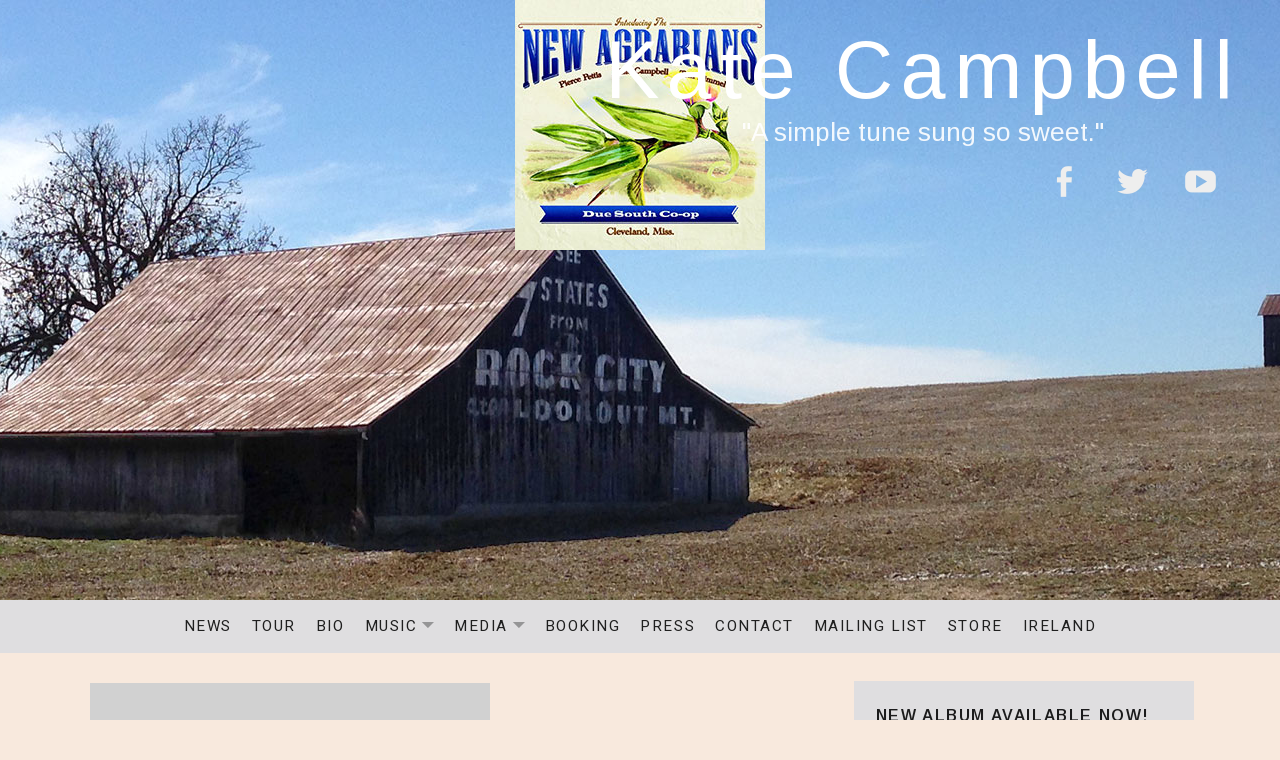

--- FILE ---
content_type: text/html; charset=UTF-8
request_url: http://www.katecampbell.com/newag250/
body_size: 13697
content:
<!DOCTYPE html>
<html class="no-js" lang="en-US">
<head>
    
<!-- pagekey: header-single-news.php -->
    
<!-- Kate Campbell, Version 1.0, Copyright 2016 Kate Campbell -->
<!-- This site designed, built, coded, authored and maintained by Digital Vision Media, LLC, using Dreamweaver CC2015, www.digitalvisionmedia.com -->
<!-- Created 12/10/15 9:50AM -->
<!-- Updated 12/10/15 9:50AM -->
<!-- Validated 12/10/15 9:50AM -->
    
	<meta charset="UTF-8">
	<meta name="viewport" content="width=device-width, initial-scale=1.0">
	<title>New Agrarians |  | Nashville-based singer-songwriter inspired by the people and culture of the modern South </title>
    
    <meta name="author" content="Kate Campbell">
    <meta name="author" content="This site designed, built, coded, authored and maintained by Digital Vision Media, LLC, using Dreamweaver CC2015, www.digitalvisionmedia.com">
    <meta name="description" content="Kate Campbell is a Nashville-based singer-songwriter whose songs are inspired by the people and culture of the modern South.">
    <meta name="keywords" content="Kate Campbell,female folk singer-songwriter,female Nashville singer-songwriter,southern singer-songwriter,civil rights songs,1000 Pound Machine,Crazy In Alabama,Kate Campbell Ireland Tour,Kate Campbell tour dates,Kate Campbell songs">
    
        <link href="http://www.katecampbell.com/katekoacampbell/wp-content/themes/promenade-child/css/font-awesome.css" rel="stylesheet" media="all">
    
    <link href="http://www.katecampbell.com/katekoacampbell/wp-content/themes/promenade-child/jQueryAssets/jquery-ui.css" rel="stylesheet">

    
	<title>New Agrarians &#8211; Kate Campbell</title>
<meta name='robots' content='max-image-preview:large' />
<link rel='dns-prefetch' href='//secure.gravatar.com' />
<link rel='dns-prefetch' href='//www.katecampbell.com' />
<link rel='dns-prefetch' href='//fonts.googleapis.com' />
<link rel='dns-prefetch' href='//s.w.org' />
<link rel='dns-prefetch' href='//v0.wordpress.com' />
<link href='https://fonts.gstatic.com' crossorigin rel='preconnect' />
<link rel="alternate" type="application/rss+xml" title="Kate Campbell &raquo; Feed" href="http://www.katecampbell.com/feed/" />
<link rel="alternate" type="application/rss+xml" title="Kate Campbell &raquo; Comments Feed" href="http://www.katecampbell.com/comments/feed/" />
<script type="text/javascript">
window._wpemojiSettings = {"baseUrl":"https:\/\/s.w.org\/images\/core\/emoji\/13.1.0\/72x72\/","ext":".png","svgUrl":"https:\/\/s.w.org\/images\/core\/emoji\/13.1.0\/svg\/","svgExt":".svg","source":{"concatemoji":"http:\/\/www.katecampbell.com\/katekoacampbell\/wp-includes\/js\/wp-emoji-release.min.js?ver=5.9.12"}};
/*! This file is auto-generated */
!function(e,a,t){var n,r,o,i=a.createElement("canvas"),p=i.getContext&&i.getContext("2d");function s(e,t){var a=String.fromCharCode;p.clearRect(0,0,i.width,i.height),p.fillText(a.apply(this,e),0,0);e=i.toDataURL();return p.clearRect(0,0,i.width,i.height),p.fillText(a.apply(this,t),0,0),e===i.toDataURL()}function c(e){var t=a.createElement("script");t.src=e,t.defer=t.type="text/javascript",a.getElementsByTagName("head")[0].appendChild(t)}for(o=Array("flag","emoji"),t.supports={everything:!0,everythingExceptFlag:!0},r=0;r<o.length;r++)t.supports[o[r]]=function(e){if(!p||!p.fillText)return!1;switch(p.textBaseline="top",p.font="600 32px Arial",e){case"flag":return s([127987,65039,8205,9895,65039],[127987,65039,8203,9895,65039])?!1:!s([55356,56826,55356,56819],[55356,56826,8203,55356,56819])&&!s([55356,57332,56128,56423,56128,56418,56128,56421,56128,56430,56128,56423,56128,56447],[55356,57332,8203,56128,56423,8203,56128,56418,8203,56128,56421,8203,56128,56430,8203,56128,56423,8203,56128,56447]);case"emoji":return!s([10084,65039,8205,55357,56613],[10084,65039,8203,55357,56613])}return!1}(o[r]),t.supports.everything=t.supports.everything&&t.supports[o[r]],"flag"!==o[r]&&(t.supports.everythingExceptFlag=t.supports.everythingExceptFlag&&t.supports[o[r]]);t.supports.everythingExceptFlag=t.supports.everythingExceptFlag&&!t.supports.flag,t.DOMReady=!1,t.readyCallback=function(){t.DOMReady=!0},t.supports.everything||(n=function(){t.readyCallback()},a.addEventListener?(a.addEventListener("DOMContentLoaded",n,!1),e.addEventListener("load",n,!1)):(e.attachEvent("onload",n),a.attachEvent("onreadystatechange",function(){"complete"===a.readyState&&t.readyCallback()})),(n=t.source||{}).concatemoji?c(n.concatemoji):n.wpemoji&&n.twemoji&&(c(n.twemoji),c(n.wpemoji)))}(window,document,window._wpemojiSettings);
</script>
<style type="text/css">
img.wp-smiley,
img.emoji {
	display: inline !important;
	border: none !important;
	box-shadow: none !important;
	height: 1em !important;
	width: 1em !important;
	margin: 0 0.07em !important;
	vertical-align: -0.1em !important;
	background: none !important;
	padding: 0 !important;
}
</style>
	<link rel='stylesheet' id='wp-block-library-css'  href='http://www.katecampbell.com/katekoacampbell/wp-includes/css/dist/block-library/style.min.css?ver=5.9.12' type='text/css' media='all' />
<style id='wp-block-library-inline-css' type='text/css'>
.has-text-align-justify{text-align:justify;}
</style>
<style id='wp-block-library-theme-inline-css' type='text/css'>
.wp-block-audio figcaption{color:#555;font-size:13px;text-align:center}.is-dark-theme .wp-block-audio figcaption{color:hsla(0,0%,100%,.65)}.wp-block-code>code{font-family:Menlo,Consolas,monaco,monospace;color:#1e1e1e;padding:.8em 1em;border:1px solid #ddd;border-radius:4px}.wp-block-embed figcaption{color:#555;font-size:13px;text-align:center}.is-dark-theme .wp-block-embed figcaption{color:hsla(0,0%,100%,.65)}.blocks-gallery-caption{color:#555;font-size:13px;text-align:center}.is-dark-theme .blocks-gallery-caption{color:hsla(0,0%,100%,.65)}.wp-block-image figcaption{color:#555;font-size:13px;text-align:center}.is-dark-theme .wp-block-image figcaption{color:hsla(0,0%,100%,.65)}.wp-block-pullquote{border-top:4px solid;border-bottom:4px solid;margin-bottom:1.75em;color:currentColor}.wp-block-pullquote__citation,.wp-block-pullquote cite,.wp-block-pullquote footer{color:currentColor;text-transform:uppercase;font-size:.8125em;font-style:normal}.wp-block-quote{border-left:.25em solid;margin:0 0 1.75em;padding-left:1em}.wp-block-quote cite,.wp-block-quote footer{color:currentColor;font-size:.8125em;position:relative;font-style:normal}.wp-block-quote.has-text-align-right{border-left:none;border-right:.25em solid;padding-left:0;padding-right:1em}.wp-block-quote.has-text-align-center{border:none;padding-left:0}.wp-block-quote.is-large,.wp-block-quote.is-style-large,.wp-block-quote.is-style-plain{border:none}.wp-block-search .wp-block-search__label{font-weight:700}.wp-block-group:where(.has-background){padding:1.25em 2.375em}.wp-block-separator{border:none;border-bottom:2px solid;margin-left:auto;margin-right:auto;opacity:.4}.wp-block-separator:not(.is-style-wide):not(.is-style-dots){width:100px}.wp-block-separator.has-background:not(.is-style-dots){border-bottom:none;height:1px}.wp-block-separator.has-background:not(.is-style-wide):not(.is-style-dots){height:2px}.wp-block-table thead{border-bottom:3px solid}.wp-block-table tfoot{border-top:3px solid}.wp-block-table td,.wp-block-table th{padding:.5em;border:1px solid;word-break:normal}.wp-block-table figcaption{color:#555;font-size:13px;text-align:center}.is-dark-theme .wp-block-table figcaption{color:hsla(0,0%,100%,.65)}.wp-block-video figcaption{color:#555;font-size:13px;text-align:center}.is-dark-theme .wp-block-video figcaption{color:hsla(0,0%,100%,.65)}.wp-block-template-part.has-background{padding:1.25em 2.375em;margin-top:0;margin-bottom:0}
</style>
<link rel='stylesheet' id='mediaelement-css'  href='http://www.katecampbell.com/katekoacampbell/wp-includes/js/mediaelement/mediaelementplayer-legacy.min.css?ver=4.2.16' type='text/css' media='all' />
<link rel='stylesheet' id='wp-mediaelement-css'  href='http://www.katecampbell.com/katekoacampbell/wp-includes/js/mediaelement/wp-mediaelement.min.css?ver=5.9.12' type='text/css' media='all' />
<style id='global-styles-inline-css' type='text/css'>
body{--wp--preset--color--black: #000000;--wp--preset--color--cyan-bluish-gray: #abb8c3;--wp--preset--color--white: #ffffff;--wp--preset--color--pale-pink: #f78da7;--wp--preset--color--vivid-red: #cf2e2e;--wp--preset--color--luminous-vivid-orange: #ff6900;--wp--preset--color--luminous-vivid-amber: #fcb900;--wp--preset--color--light-green-cyan: #7bdcb5;--wp--preset--color--vivid-green-cyan: #00d084;--wp--preset--color--pale-cyan-blue: #8ed1fc;--wp--preset--color--vivid-cyan-blue: #0693e3;--wp--preset--color--vivid-purple: #9b51e0;--wp--preset--gradient--vivid-cyan-blue-to-vivid-purple: linear-gradient(135deg,rgba(6,147,227,1) 0%,rgb(155,81,224) 100%);--wp--preset--gradient--light-green-cyan-to-vivid-green-cyan: linear-gradient(135deg,rgb(122,220,180) 0%,rgb(0,208,130) 100%);--wp--preset--gradient--luminous-vivid-amber-to-luminous-vivid-orange: linear-gradient(135deg,rgba(252,185,0,1) 0%,rgba(255,105,0,1) 100%);--wp--preset--gradient--luminous-vivid-orange-to-vivid-red: linear-gradient(135deg,rgba(255,105,0,1) 0%,rgb(207,46,46) 100%);--wp--preset--gradient--very-light-gray-to-cyan-bluish-gray: linear-gradient(135deg,rgb(238,238,238) 0%,rgb(169,184,195) 100%);--wp--preset--gradient--cool-to-warm-spectrum: linear-gradient(135deg,rgb(74,234,220) 0%,rgb(151,120,209) 20%,rgb(207,42,186) 40%,rgb(238,44,130) 60%,rgb(251,105,98) 80%,rgb(254,248,76) 100%);--wp--preset--gradient--blush-light-purple: linear-gradient(135deg,rgb(255,206,236) 0%,rgb(152,150,240) 100%);--wp--preset--gradient--blush-bordeaux: linear-gradient(135deg,rgb(254,205,165) 0%,rgb(254,45,45) 50%,rgb(107,0,62) 100%);--wp--preset--gradient--luminous-dusk: linear-gradient(135deg,rgb(255,203,112) 0%,rgb(199,81,192) 50%,rgb(65,88,208) 100%);--wp--preset--gradient--pale-ocean: linear-gradient(135deg,rgb(255,245,203) 0%,rgb(182,227,212) 50%,rgb(51,167,181) 100%);--wp--preset--gradient--electric-grass: linear-gradient(135deg,rgb(202,248,128) 0%,rgb(113,206,126) 100%);--wp--preset--gradient--midnight: linear-gradient(135deg,rgb(2,3,129) 0%,rgb(40,116,252) 100%);--wp--preset--duotone--dark-grayscale: url('#wp-duotone-dark-grayscale');--wp--preset--duotone--grayscale: url('#wp-duotone-grayscale');--wp--preset--duotone--purple-yellow: url('#wp-duotone-purple-yellow');--wp--preset--duotone--blue-red: url('#wp-duotone-blue-red');--wp--preset--duotone--midnight: url('#wp-duotone-midnight');--wp--preset--duotone--magenta-yellow: url('#wp-duotone-magenta-yellow');--wp--preset--duotone--purple-green: url('#wp-duotone-purple-green');--wp--preset--duotone--blue-orange: url('#wp-duotone-blue-orange');--wp--preset--font-size--small: 13px;--wp--preset--font-size--medium: 18px;--wp--preset--font-size--large: 26px;--wp--preset--font-size--x-large: 42px;--wp--preset--font-size--normal: 16px;--wp--preset--font-size--huge: 48px;}.has-black-color{color: var(--wp--preset--color--black) !important;}.has-cyan-bluish-gray-color{color: var(--wp--preset--color--cyan-bluish-gray) !important;}.has-white-color{color: var(--wp--preset--color--white) !important;}.has-pale-pink-color{color: var(--wp--preset--color--pale-pink) !important;}.has-vivid-red-color{color: var(--wp--preset--color--vivid-red) !important;}.has-luminous-vivid-orange-color{color: var(--wp--preset--color--luminous-vivid-orange) !important;}.has-luminous-vivid-amber-color{color: var(--wp--preset--color--luminous-vivid-amber) !important;}.has-light-green-cyan-color{color: var(--wp--preset--color--light-green-cyan) !important;}.has-vivid-green-cyan-color{color: var(--wp--preset--color--vivid-green-cyan) !important;}.has-pale-cyan-blue-color{color: var(--wp--preset--color--pale-cyan-blue) !important;}.has-vivid-cyan-blue-color{color: var(--wp--preset--color--vivid-cyan-blue) !important;}.has-vivid-purple-color{color: var(--wp--preset--color--vivid-purple) !important;}.has-black-background-color{background-color: var(--wp--preset--color--black) !important;}.has-cyan-bluish-gray-background-color{background-color: var(--wp--preset--color--cyan-bluish-gray) !important;}.has-white-background-color{background-color: var(--wp--preset--color--white) !important;}.has-pale-pink-background-color{background-color: var(--wp--preset--color--pale-pink) !important;}.has-vivid-red-background-color{background-color: var(--wp--preset--color--vivid-red) !important;}.has-luminous-vivid-orange-background-color{background-color: var(--wp--preset--color--luminous-vivid-orange) !important;}.has-luminous-vivid-amber-background-color{background-color: var(--wp--preset--color--luminous-vivid-amber) !important;}.has-light-green-cyan-background-color{background-color: var(--wp--preset--color--light-green-cyan) !important;}.has-vivid-green-cyan-background-color{background-color: var(--wp--preset--color--vivid-green-cyan) !important;}.has-pale-cyan-blue-background-color{background-color: var(--wp--preset--color--pale-cyan-blue) !important;}.has-vivid-cyan-blue-background-color{background-color: var(--wp--preset--color--vivid-cyan-blue) !important;}.has-vivid-purple-background-color{background-color: var(--wp--preset--color--vivid-purple) !important;}.has-black-border-color{border-color: var(--wp--preset--color--black) !important;}.has-cyan-bluish-gray-border-color{border-color: var(--wp--preset--color--cyan-bluish-gray) !important;}.has-white-border-color{border-color: var(--wp--preset--color--white) !important;}.has-pale-pink-border-color{border-color: var(--wp--preset--color--pale-pink) !important;}.has-vivid-red-border-color{border-color: var(--wp--preset--color--vivid-red) !important;}.has-luminous-vivid-orange-border-color{border-color: var(--wp--preset--color--luminous-vivid-orange) !important;}.has-luminous-vivid-amber-border-color{border-color: var(--wp--preset--color--luminous-vivid-amber) !important;}.has-light-green-cyan-border-color{border-color: var(--wp--preset--color--light-green-cyan) !important;}.has-vivid-green-cyan-border-color{border-color: var(--wp--preset--color--vivid-green-cyan) !important;}.has-pale-cyan-blue-border-color{border-color: var(--wp--preset--color--pale-cyan-blue) !important;}.has-vivid-cyan-blue-border-color{border-color: var(--wp--preset--color--vivid-cyan-blue) !important;}.has-vivid-purple-border-color{border-color: var(--wp--preset--color--vivid-purple) !important;}.has-vivid-cyan-blue-to-vivid-purple-gradient-background{background: var(--wp--preset--gradient--vivid-cyan-blue-to-vivid-purple) !important;}.has-light-green-cyan-to-vivid-green-cyan-gradient-background{background: var(--wp--preset--gradient--light-green-cyan-to-vivid-green-cyan) !important;}.has-luminous-vivid-amber-to-luminous-vivid-orange-gradient-background{background: var(--wp--preset--gradient--luminous-vivid-amber-to-luminous-vivid-orange) !important;}.has-luminous-vivid-orange-to-vivid-red-gradient-background{background: var(--wp--preset--gradient--luminous-vivid-orange-to-vivid-red) !important;}.has-very-light-gray-to-cyan-bluish-gray-gradient-background{background: var(--wp--preset--gradient--very-light-gray-to-cyan-bluish-gray) !important;}.has-cool-to-warm-spectrum-gradient-background{background: var(--wp--preset--gradient--cool-to-warm-spectrum) !important;}.has-blush-light-purple-gradient-background{background: var(--wp--preset--gradient--blush-light-purple) !important;}.has-blush-bordeaux-gradient-background{background: var(--wp--preset--gradient--blush-bordeaux) !important;}.has-luminous-dusk-gradient-background{background: var(--wp--preset--gradient--luminous-dusk) !important;}.has-pale-ocean-gradient-background{background: var(--wp--preset--gradient--pale-ocean) !important;}.has-electric-grass-gradient-background{background: var(--wp--preset--gradient--electric-grass) !important;}.has-midnight-gradient-background{background: var(--wp--preset--gradient--midnight) !important;}.has-small-font-size{font-size: var(--wp--preset--font-size--small) !important;}.has-medium-font-size{font-size: var(--wp--preset--font-size--medium) !important;}.has-large-font-size{font-size: var(--wp--preset--font-size--large) !important;}.has-x-large-font-size{font-size: var(--wp--preset--font-size--x-large) !important;}
</style>
<link rel='stylesheet' id='genericons-css'  href='http://www.katecampbell.com/katekoacampbell/wp-content/plugins/jetpack/_inc/genericons/genericons/genericons.css?ver=3.1' type='text/css' media='all' />
<link rel='stylesheet' id='promenade-style-css'  href='http://www.katecampbell.com/katekoacampbell/wp-content/themes/promenade/style.css?ver=5.9.12' type='text/css' media='all' />
<style id='promenade-style-inline-css' type='text/css'>
.site-navigation { font-family: Roboto, sans-serif;}h1, h2, h3, h4, h5, h6, dt, label, button, input, select, button, html input[type="button"], input[type="reset"], input[type="submit"], .button, textarea, .published, .entry-meta--header .post-type, .entry-meta--footer a, .pagination, .lead, .archive-intro, .menu--archive a, .front-page .content-area, .front-page .content-area .entry-content, .featured-content, .featured-content .block-grid-item-date, .record-details, .comments-header .comments-title, .comment-meta, .comment-author, .comment-reply-title, .widget-title, .widget_archive li, .widget_categories li, .widget_meta li, .widget_nav_menu li, .widget_pages li, .widget_calendar table caption, .widget_contact_info .confit-address, .widget_recent_entries, .widget_rss .rss-date, .credits, .gallery .gallery-caption, .promenade-player, .single-gig .venue-details, .single-gig .gig-meta, .single-gig .gig-description, .archive-gig, .gig-card, .tracklist, .widget .recent-posts-feed-link, .widget .recent-posts-archive-link, .widget .upcoming-gigs-archive-link, .recent-posts-item-title, .widget_audiotheme_upcoming_gigs .upcoming-gigs-archive-link, .widget-area--home .widget_recent_posts .block-grid-item-title, #infinite-handle span, #infinite-footer, .widget-area .milestone-header .event, .widget-area .milestone-countdown .difference { font-family: Arimo, sans-serif;}
</style>
<link rel='stylesheet' id='promenade-audiotheme-css'  href='http://www.katecampbell.com/katekoacampbell/wp-content/themes/promenade/assets/css/audiotheme.css?ver=5.9.12' type='text/css' media='all' />
<link rel='stylesheet' id='promenade-jetpack-css'  href='http://www.katecampbell.com/katekoacampbell/wp-content/themes/promenade/assets/css/jetpack.css?ver=5.9.12' type='text/css' media='all' />
<!-- Inline jetpack_facebook_likebox -->
<style id='jetpack_facebook_likebox-inline-css' type='text/css'>
.widget_facebook_likebox {
	overflow: hidden;
}

</style>
<link rel='stylesheet' id='cedaro-theme-fonts-google-css'  href='https://fonts.googleapis.com/css?family=Raleway%3A300%7CRoboto%3A400%7CArimo%3A400%2C600%2C700%2C800%7CLora%3A400%2C400italic%2C700%2C700italic&#038;subset=latin&#038;ver=5.9.12' type='text/css' media='all' />
<link rel='stylesheet' id='promenade-child-style-css'  href='http://www.katecampbell.com/katekoacampbell/wp-content/themes/promenade-child/style.css?ver=5.9.12' type='text/css' media='all' />
<link rel='stylesheet' id='jetpack_css-css'  href='http://www.katecampbell.com/katekoacampbell/wp-content/plugins/jetpack/css/jetpack.css?ver=11.4.2' type='text/css' media='all' />
<script type='text/javascript' src='http://www.katecampbell.com/katekoacampbell/wp-includes/js/jquery/jquery.min.js?ver=3.6.0' id='jquery-core-js'></script>
<script type='text/javascript' src='http://www.katecampbell.com/katekoacampbell/wp-includes/js/jquery/jquery-migrate.min.js?ver=3.3.2' id='jquery-migrate-js'></script>
<link rel="https://api.w.org/" href="http://www.katecampbell.com/wp-json/" /><link rel="alternate" type="application/json" href="http://www.katecampbell.com/wp-json/wp/v2/media/1368" /><link rel="EditURI" type="application/rsd+xml" title="RSD" href="http://www.katecampbell.com/katekoacampbell/xmlrpc.php?rsd" />
<link rel="wlwmanifest" type="application/wlwmanifest+xml" href="http://www.katecampbell.com/katekoacampbell/wp-includes/wlwmanifest.xml" /> 
<meta name="generator" content="WordPress 5.9.12" />
<link rel='shortlink' href='https://wp.me/a725Qw-m4' />
<link rel="alternate" type="application/json+oembed" href="http://www.katecampbell.com/wp-json/oembed/1.0/embed?url=http%3A%2F%2Fwww.katecampbell.com%2Fnewag250%2F" />
<link rel="alternate" type="text/xml+oembed" href="http://www.katecampbell.com/wp-json/oembed/1.0/embed?url=http%3A%2F%2Fwww.katecampbell.com%2Fnewag250%2F&#038;format=xml" />
<style>img#wpstats{display:none}</style>
	<link rel="profile" href="http://gmpg.org/xfn/11">
<link rel="pingback" href="http://www.katecampbell.com/katekoacampbell/xmlrpc.php">
<script>document.documentElement.className = document.documentElement.className.replace('no-js','js');</script>
<!--[if lt IE 9]><script src="http://www.katecampbell.com/katekoacampbell/wp-content/themes/promenade/assets/js/vendor/html5.js"></script><![endif]-->

<!-- Jetpack Open Graph Tags -->
<meta property="og:type" content="article" />
<meta property="og:title" content="New Agrarians" />
<meta property="og:url" content="http://www.katecampbell.com/newag250/" />
<meta property="og:description" content="Visit the post for more." />
<meta property="article:published_time" content="2013-12-07T22:00:42+00:00" />
<meta property="article:modified_time" content="2013-12-07T22:00:42+00:00" />
<meta property="og:site_name" content="Kate Campbell" />
<meta property="og:image" content="http://www.katecampbell.com/katekoacampbell/wp-content/uploads/2013/12/newag250.jpg" />
<meta property="og:image:alt" content="New Agrarians" />
<meta property="og:locale" content="en_US" />
<meta name="twitter:text:title" content="New Agrarians" />
<meta name="twitter:image" content="http://www.katecampbell.com/katekoacampbell/wp-content/uploads/2013/12/newag250.jpg?w=144" />
<meta name="twitter:image:alt" content="New Agrarians" />
<meta name="twitter:card" content="summary" />
<meta name="twitter:description" content="Visit the post for more." />

<!-- End Jetpack Open Graph Tags -->
</head>

<body class="attachment attachment-template-default single single-attachment postid-1368 attachmentid-1368 attachment-jpeg has-sidebar group-blog font_site-title_raleway font_site-navigation_roboto font_headings_arimo font_content_lora" itemscope="itemscope" itemtype="http://schema.org/WebPage">
	<div id="page" class="hfeed site">
		<a class="skip-link screen-reader-text" href="#content">Skip to content</a>

		    

		<header id="masthead" class="site-header" role="banner" itemscope itemtype="http://schema.org/WPHeader">
			<a href="http://www.katecampbell.com/" class="site-logo-link" rel="home" itemprop="url"><img width="250" height="250" src="http://www.katecampbell.com/katekoacampbell/wp-content/uploads/2013/12/newag250.jpg" class="site-logo attachment-full" alt="" loading="lazy" data-size="full" itemprop="image" srcset="http://www.katecampbell.com/katekoacampbell/wp-content/uploads/2013/12/newag250.jpg 250w, http://www.katecampbell.com/katekoacampbell/wp-content/uploads/2013/12/newag250-150x150.jpg 150w" sizes="(max-width: 250px) 100vw, 250px" data-attachment-id="1368" data-permalink="http://www.katecampbell.com/newag250/" data-orig-file="http://www.katecampbell.com/katekoacampbell/wp-content/uploads/2013/12/newag250.jpg" data-orig-size="250,250" data-comments-opened="0" data-image-meta="{&quot;aperture&quot;:&quot;0&quot;,&quot;credit&quot;:&quot;&quot;,&quot;camera&quot;:&quot;&quot;,&quot;caption&quot;:&quot;&quot;,&quot;created_timestamp&quot;:&quot;0&quot;,&quot;copyright&quot;:&quot;&quot;,&quot;focal_length&quot;:&quot;0&quot;,&quot;iso&quot;:&quot;0&quot;,&quot;shutter_speed&quot;:&quot;0&quot;,&quot;title&quot;:&quot;&quot;}" data-image-title="New Agrarians" data-image-description="" data-image-caption="" data-medium-file="http://www.katecampbell.com/katekoacampbell/wp-content/uploads/2013/12/newag250.jpg" data-large-file="http://www.katecampbell.com/katekoacampbell/wp-content/uploads/2013/12/newag250.jpg" /></a><div id="titlebox"><h1 class="site-title"><a href="http://www.katecampbell.com/" rel="home">Kate Campbell</a></h1><h2>&quot;A simple tune sung so sweet.&quot;</h2><nav class="social-nav menu-social-container">
					<ul id="menu-social-menu" class="menu page-fence"><li id="menu-item-1940" class="menu-item menu-item-type-custom menu-item-object-custom first-item menu-item-1940 menu-item-facebook"><a href="https://www.facebook.com/KateCampbellMusic">Facebook</a></li>
<li id="menu-item-1941" class="menu-item menu-item-type-custom menu-item-object-custom menu-item-1941 menu-item-twitter"><a href="https://twitter.com/katemuses">Twitter</a></li>
<li id="menu-item-1943" class="menu-item menu-item-type-custom menu-item-object-custom last-item menu-item-1943 menu-item-youtube"><a href="https://www.youtube.com/user/LargeRiverMusic">YouTube</a></li>
</ul>				</nav></div>            
            
			
		</header> <!-- masthead header ENDS here -->

		        
         <div id="topimage"></div>

		<div id="content" class="site-content">
<!-- promenade_content_top starts here -->
			
            
            <nav id="site-navigation" class="site-navigation clearfix" role="navigation" itemscope itemtype="http://schema.org/SiteNavigationElement">
				<button class="site-navigation-toggle">Menu</button>

				<ul id="menu-main-menu" class="menu"><li id="menu-item-2061" class="menu-item menu-item-type-post_type menu-item-object-page first-item menu-item-2061 menu-item-news"><a href="http://www.katecampbell.com/newspage/">News</a></li>
<li id="menu-item-2290" class="menu-item menu-item-type-post_type menu-item-object-audiotheme_archive menu-item-2290 menu-item-tour"><a href="http://www.katecampbell.com/shows/">Tour</a></li>
<li id="menu-item-1846" class="menu-item menu-item-type-post_type menu-item-object-page menu-item-1846 menu-item-bio"><a href="http://www.katecampbell.com/bio/">Bio</a></li>
<li id="menu-item-1852" class="menu-item menu-item-type-post_type menu-item-object-page menu-item-has-children menu-item-1852 menu-item-music"><a href="http://www.katecampbell.com/music/">Music</a>
<ul class="sub-menu">
	<li id="menu-item-3822" class="menu-item menu-item-type-post_type menu-item-object-audiotheme_record first-child-item menu-item-3822 menu-item-damn-sure-blue"><a href="http://www.katecampbell.com/music/damn-sure-blue/">Damn Sure Blue</a></li>
	<li id="menu-item-2185" class="menu-item menu-item-type-post_type menu-item-object-audiotheme_record menu-item-2185 menu-item-the-k-o-a-tapes-vol-1"><a href="http://www.katecampbell.com/music/the-k-o-a-tapes-2/">The K.O.A. Tapes (Vol. 1)</a></li>
	<li id="menu-item-2186" class="menu-item menu-item-type-post_type menu-item-object-audiotheme_record menu-item-2186 menu-item-due-south-co-op"><a href="http://www.katecampbell.com/music/due-south-co-op-2/">Due South Co-op</a></li>
	<li id="menu-item-2184" class="menu-item menu-item-type-post_type menu-item-object-audiotheme_record menu-item-2184 menu-item-live-at-the-library"><a href="http://www.katecampbell.com/music/live-at-the-library/">Live At The Library</a></li>
	<li id="menu-item-2187" class="menu-item menu-item-type-post_type menu-item-object-audiotheme_record menu-item-2187 menu-item-1000-pound-machine"><a href="http://www.katecampbell.com/music/1000-pound-machine-2/">1000 Pound Machine</a></li>
	<li id="menu-item-2188" class="menu-item menu-item-type-post_type menu-item-object-audiotheme_record menu-item-2188 menu-item-two-nights-in-texas"><a href="http://www.katecampbell.com/music/two-nights-in-texas-2/">Two Nights In Texas</a></li>
	<li id="menu-item-2189" class="menu-item menu-item-type-post_type menu-item-object-audiotheme_record menu-item-2189 menu-item-save-the-day"><a href="http://www.katecampbell.com/music/save-the-day-2/">Save The Day</a></li>
	<li id="menu-item-1956" class="menu-item menu-item-type-post_type menu-item-object-audiotheme_record menu-item-1956 menu-item-for-the-living-of-these-days"><a href="http://www.katecampbell.com/music/for-the-living-of-these-days/">For The Living Of These Days</a></li>
	<li id="menu-item-1957" class="menu-item menu-item-type-post_type menu-item-object-audiotheme_record menu-item-1957 menu-item-blues-and-lamentations"><a href="http://www.katecampbell.com/music/blues-and-lamentations/">Blues And Lamentations</a></li>
	<li id="menu-item-2183" class="menu-item menu-item-type-post_type menu-item-object-audiotheme_record menu-item-2183 menu-item-sidetracks-ep"><a href="http://www.katecampbell.com/music/sidetracks-ep/">Sidetracks EP</a></li>
	<li id="menu-item-1959" class="menu-item menu-item-type-post_type menu-item-object-audiotheme_record menu-item-1959 menu-item-sing-me-out"><a href="http://www.katecampbell.com/music/sing-me-out/">Sing Me Out</a></li>
	<li id="menu-item-1958" class="menu-item menu-item-type-post_type menu-item-object-audiotheme_record menu-item-1958 menu-item-the-portable-kate-campbell"><a href="http://www.katecampbell.com/music/the-portable-kate-campbell/">The Portable Kate Campbell</a></li>
	<li id="menu-item-1961" class="menu-item menu-item-type-post_type menu-item-object-audiotheme_record menu-item-1961 menu-item-monuments"><a href="http://www.katecampbell.com/music/monuments/">Monuments</a></li>
	<li id="menu-item-1960" class="menu-item menu-item-type-post_type menu-item-object-audiotheme_record menu-item-1960 menu-item-twang-on-a-wire"><a href="http://www.katecampbell.com/music/twang-on-a-wire/">Twang On A Wire</a></li>
	<li id="menu-item-1962" class="menu-item menu-item-type-post_type menu-item-object-audiotheme_record menu-item-1962 menu-item-wandering-strange"><a href="http://www.katecampbell.com/music/wandering-strange/">Wandering Strange</a></li>
	<li id="menu-item-1963" class="menu-item menu-item-type-post_type menu-item-object-audiotheme_record menu-item-1963 menu-item-rosaryville"><a href="http://www.katecampbell.com/music/rosaryville/">Rosaryville</a></li>
	<li id="menu-item-1964" class="menu-item menu-item-type-post_type menu-item-object-audiotheme_record menu-item-1964 menu-item-visions-of-plenty"><a href="http://www.katecampbell.com/music/visions-of-plenty/">Visions Of Plenty</a></li>
	<li id="menu-item-1965" class="menu-item menu-item-type-post_type menu-item-object-audiotheme_record menu-item-1965 menu-item-moonpie-dreams"><a href="http://www.katecampbell.com/music/moonpie-dreams/">Moonpie Dreams</a></li>
	<li id="menu-item-1966" class="menu-item menu-item-type-post_type menu-item-object-audiotheme_record last-child-item menu-item-1966 menu-item-songs-from-the-levee"><a href="http://www.katecampbell.com/music/songs-from-the-levee/">Songs From The Levee</a></li>
</ul>
</li>
<li id="menu-item-2117" class="menu-item menu-item-type-custom menu-item-object-custom menu-item-has-children menu-item-2117 menu-item-media"><a>Media</a>
<ul class="sub-menu">
	<li id="menu-item-2119" class="menu-item menu-item-type-post_type menu-item-object-page first-child-item menu-item-2119 menu-item-photos"><a href="http://www.katecampbell.com/photos/">Photos</a></li>
	<li id="menu-item-2118" class="menu-item menu-item-type-post_type menu-item-object-audiotheme_archive last-child-item menu-item-2118 menu-item-videos"><a href="http://www.katecampbell.com/videos/">Videos</a></li>
</ul>
</li>
<li id="menu-item-1849" class="menu-item menu-item-type-post_type menu-item-object-page menu-item-1849 menu-item-booking"><a href="http://www.katecampbell.com/booking/">Booking</a></li>
<li id="menu-item-1853" class="menu-item menu-item-type-post_type menu-item-object-page menu-item-1853 menu-item-press"><a href="http://www.katecampbell.com/press/">Press</a></li>
<li id="menu-item-1850" class="menu-item menu-item-type-post_type menu-item-object-page menu-item-1850 menu-item-contact"><a href="http://www.katecampbell.com/contact/">Contact</a></li>
<li id="menu-item-1944" class="menu-item menu-item-type-post_type menu-item-object-page menu-item-1944 menu-item-mailing-list"><a href="http://www.katecampbell.com/mailing-list/">Mailing List</a></li>
<li id="menu-item-5071" class="menu-item menu-item-type-custom menu-item-object-custom menu-item-5071 menu-item-store"><a target="_blank" rel="noopener" href="https://www.amazon.com/s?k=kate+campbell&#038;ref=nb_sb_noss_1">Store</a></li>
<li id="menu-item-2292" class="menu-item menu-item-type-post_type menu-item-object-page last-item menu-item-2292 menu-item-ireland"><a href="http://www.katecampbell.com/ireland/">Ireland</a></li>
</ul>			</nav> <!-- site-navigation nav ENDS here -->
            
                        
            

			<div class="site-content-inside">
				<div class="page-fence">

					                    
                    <!-- header-single.php ENDS here -->

<!-- pagekey: single.php -->


<main id="primary" class="content-area katesubpage" role="main">

	
		
<!-- pagekey: templates/parts/content-single.php -->

<article id="post-1368" class="post-1368 attachment type-attachment status-inherit hentry" itemscope itemtype="http://schema.org/BlogPosting" itemprop="blogPost">
<div class="singlenewsimage">
</div><header class="entry-header">
		<h1 class="entry-title" itemprop="headline">New Agrarians</h1>
		
	</header>

	<div class="entry-content" itemprop="articleBody">
		

		<p class="attachment"><a href='http://www.katecampbell.com/katekoacampbell/wp-content/uploads/2013/12/newag250.jpg'><img width="250" height="250" src="http://www.katecampbell.com/katekoacampbell/wp-content/uploads/2013/12/newag250.jpg" class="attachment-medium size-medium" alt="New Agrarians" loading="lazy" srcset="http://www.katecampbell.com/katekoacampbell/wp-content/uploads/2013/12/newag250.jpg 250w, http://www.katecampbell.com/katekoacampbell/wp-content/uploads/2013/12/newag250-150x150.jpg 150w" sizes="(max-width: 250px) 100vw, 250px" itemprop="image" data-attachment-id="1368" data-permalink="http://www.katecampbell.com/newag250/" data-orig-file="http://www.katecampbell.com/katekoacampbell/wp-content/uploads/2013/12/newag250.jpg" data-orig-size="250,250" data-comments-opened="0" data-image-meta="{&quot;aperture&quot;:&quot;0&quot;,&quot;credit&quot;:&quot;&quot;,&quot;camera&quot;:&quot;&quot;,&quot;caption&quot;:&quot;&quot;,&quot;created_timestamp&quot;:&quot;0&quot;,&quot;copyright&quot;:&quot;&quot;,&quot;focal_length&quot;:&quot;0&quot;,&quot;iso&quot;:&quot;0&quot;,&quot;shutter_speed&quot;:&quot;0&quot;,&quot;title&quot;:&quot;&quot;}" data-image-title="New Agrarians" data-image-description="" data-image-caption="" data-medium-file="http://www.katecampbell.com/katekoacampbell/wp-content/uploads/2013/12/newag250.jpg" data-large-file="http://www.katecampbell.com/katekoacampbell/wp-content/uploads/2013/12/newag250.jpg" /></a></p>


		
	</div>

	
</article>

	
</main>



	<div id="secondary" class="widget-area widget-area--main" role="complementary" itemscope itemtype="http://schema.org/WPSideBar">

		
		<div id="media_image-2" class="widget widget_media_image widget-2"><h4 class="widget-title">New Album Available Now!</h4><figure style="width: 500px" class="wp-caption alignnone"><a href="/katekoacampbell/store/"><img width="500" height="500" src="http://www.katecampbell.com/katekoacampbell/wp-content/uploads/2018/06/damn500.jpg" class="image wp-image-3789 aligncenter attachment-full size-full" alt="Kate Campbell - Damn Sure Blue" loading="lazy" style="max-width: 100%; height: auto;" title="Kate Campbell - The K.O.A. Tapes Vol. 1" srcset="http://www.katecampbell.com/katekoacampbell/wp-content/uploads/2018/06/damn500.jpg 500w, http://www.katecampbell.com/katekoacampbell/wp-content/uploads/2018/06/damn500-150x150.jpg 150w, http://www.katecampbell.com/katekoacampbell/wp-content/uploads/2018/06/damn500-300x300.jpg 300w, http://www.katecampbell.com/katekoacampbell/wp-content/uploads/2018/06/damn500-100x100.jpg 100w" sizes="(max-width: 500px) 100vw, 500px" itemprop="image" data-attachment-id="3789" data-permalink="http://www.katecampbell.com/music/damn-sure-blue/attachment/damn500/" data-orig-file="http://www.katecampbell.com/katekoacampbell/wp-content/uploads/2018/06/damn500.jpg" data-orig-size="500,500" data-comments-opened="0" data-image-meta="{&quot;aperture&quot;:&quot;0&quot;,&quot;credit&quot;:&quot;&quot;,&quot;camera&quot;:&quot;&quot;,&quot;caption&quot;:&quot;&quot;,&quot;created_timestamp&quot;:&quot;0&quot;,&quot;copyright&quot;:&quot;&quot;,&quot;focal_length&quot;:&quot;0&quot;,&quot;iso&quot;:&quot;0&quot;,&quot;shutter_speed&quot;:&quot;0&quot;,&quot;title&quot;:&quot;&quot;,&quot;orientation&quot;:&quot;0&quot;}" data-image-title="Kate Campbell &#8211; Damn Sure Blue" data-image-description="" data-image-caption="" data-medium-file="http://www.katecampbell.com/katekoacampbell/wp-content/uploads/2018/06/damn500-300x300.jpg" data-large-file="http://www.katecampbell.com/katekoacampbell/wp-content/uploads/2018/06/damn500.jpg" /></a><figcaption class="wp-caption-text"><a href="/katekoacampbell/store/">Damn Sure Blue</a></figcaption></figure></div><div id="search-2" class="widget widget_search widget-3"><form role="search" method="get" class="search-form" action="http://www.katecampbell.com/">
				<label>
					<span class="screen-reader-text">Search for:</span>
					<input type="search" class="search-field" placeholder="Search &hellip;" value="" name="s" />
				</label>
				<input type="submit" class="search-submit" value="Search" />
			</form></div><div id="facebook-likebox-2" class="widget widget_facebook_likebox widget-4"><h4 class="widget-title"><a href="https://www.facebook.com/KateCampbellMusic">Kate On Facebook</a></h4>		<div id="fb-root"></div>
		<div class="fb-page" data-href="https://www.facebook.com/KateCampbellMusic" data-width="340"  data-height="130" data-hide-cover="false" data-show-facepile="false" data-tabs="false" data-hide-cta="false" data-small-header="false">
		<div class="fb-xfbml-parse-ignore"><blockquote cite="https://www.facebook.com/KateCampbellMusic"><a href="https://www.facebook.com/KateCampbellMusic">Kate On Facebook</a></blockquote></div>
		</div>
		</div><div id="twitter_timeline-2" class="widget widget_twitter_timeline widget-5"><h4 class="widget-title">Kate on Twitter</h4><a class="twitter-timeline" data-height="400" data-theme="light" data-border-color="#e8e8e8" data-tweet-limit="3" data-lang="EN" data-partner="jetpack" data-widget-id="711222812531408896" href="https://twitter.com/711222812531408896">My Tweets</a></div><div id="audiotheme-upcoming-gigs-3" class="widget widget_audiotheme_upcoming_gigs widget-6 widget-items-10"><h4 class="widget-title">Upcoming Shows</h4>
	
		
<div class="gigentry">
<dl class="gig-card vevent" itemscope itemtype="http://schema.org/MusicEvent">
	
		<dt>
			<span class="gig-name summary" itemprop="name">Highwater Social</span>
			<span class="gig-title"><span class="locality">Washington</span><span class="sep sep-region">,</span> <span class="region">NC</span><span class="sep sep-country-name country-name-united-states">,</span> <span class="country-name country-name-united-states">United States</span></span>

			<a href="http://www.katecampbell.com/shows/highwater-social/" class="gig-permalink" title="View Details">+</a>
		</dt>

	
	<dd class="date">
		<meta content="2026-02-07T19:00:00-06:00" itemprop="startDate">
		<time class="dtstart" datetime="2026-02-07T19:00:00-06:00">
			<span class="value-title" title="2026-02-07T19:00:00-06:00"></span>
			<span class="month">Feb</span>
			<span class="day">07</span>
		</time>
	</dd>

	
		<dd class="location vcard" itemprop="location" itemscope itemtype="http://schema.org/EventVenue">
			<a href="http://www.facebook.com/p/High-Water-Social-The-Social-100085708184810/" class="url" itemprop="url"><span class="venue-name fn org" itemprop="name">Highwater Social</span></a> <span class="venue-address adr" itemprop="address" itemscope itemtype="http://schema.org/PostalAddress"><span class="venue-street-address street-address" itemprop="streetAddress">980 US-17 Bus</span><span class="sep"><br></span><span class="venue-locality locality" itemprop="addressLocality">Washington</span>, <span class="venue-region region" itemprop="addressRegion">NC</span> <span class="venue-postal-code postal-code" itemprop="postalCode">27889</span><span class="sep"><br></span><span class="venue-country country-name country-name-united-states" itemprop="addressCountry">United States</span><span class="sep"><br></span><span class="venue-phone tel" itemprop="telephone">252-975-1090</span></span>		</dd>

	
	<dd class="gig-note" itemprop="description"><p>Kate Campbell  7:00 - 9:00 PM </p>
</dd>
</dl>
    
</div><!-- gigentry div ENDS here -->

	
		
<div class="gigentry">
<dl class="gig-card vevent" itemscope itemtype="http://schema.org/MusicEvent">
	
		<dt>
			<span class="gig-name summary" itemprop="name">Longleaf Pine Variety Series</span>
			<span class="gig-title"><span class="locality">Washington</span><span class="sep sep-region">,</span> <span class="region">NC</span><span class="sep sep-country-name country-name-united-states">,</span> <span class="country-name country-name-united-states">United States</span></span>

			<a href="http://www.katecampbell.com/shows/longleaf-pine-variety-series/" class="gig-permalink" title="View Details">+</a>
		</dt>

	
	<dd class="date">
		<meta content="2026-02-08T14:00:00-06:00" itemprop="startDate">
		<time class="dtstart" datetime="2026-02-08T14:00:00-06:00">
			<span class="value-title" title="2026-02-08T14:00:00-06:00"></span>
			<span class="month">Feb</span>
			<span class="day">08</span>
		</time>
	</dd>

	
		<dd class="location vcard" itemprop="location" itemscope itemtype="http://schema.org/EventVenue">
			<a href="http://www.artsofthepamlico.org/events/longleaf-pine-variety-songs-stories-of-the-carolinas" class="url" itemprop="url"><span class="venue-name fn org" itemprop="name">Longleaf Pine Variety Series/Turnage Theater</span></a> <span class="venue-address adr" itemprop="address" itemscope itemtype="http://schema.org/PostalAddress"><span class="venue-street-address street-address" itemprop="streetAddress">150 West Main Street</span><span class="sep"><br></span><span class="venue-locality locality" itemprop="addressLocality">Washington</span>, <span class="venue-region region" itemprop="addressRegion">NC</span> <span class="venue-postal-code postal-code" itemprop="postalCode">27889</span><span class="sep"><br></span><span class="venue-country country-name country-name-united-states" itemprop="addressCountry">United States</span></span>		</dd>

	
	<dd class="gig-note" itemprop="description"><p>Songs & Stories of the Carolinas - Kate Campbell with Josh Goforth, Laura Boosinger, and Bootleg Revival.</p>
<p>$25 Tickets on sale in Washington, NC at Backwater Jack's Highwater Social, Turnage Theater, and in Greenville at McFadyen Music</p>
</dd>
</dl>
    
</div><!-- gigentry div ENDS here -->

	
		
<div class="gigentry">
<dl class="gig-card vevent" itemscope itemtype="http://schema.org/MusicEvent">
	
		<dt>
			<span class="gig-name summary" itemprop="name">SAMW Acoustic Winter Weekend</span>
			<span class="gig-title"><span class="locality">Groton</span><span class="sep sep-region">,</span> <span class="region">MA</span><span class="sep sep-country-name country-name-united-states">,</span> <span class="country-name country-name-united-states">United States</span></span>

			<a href="http://www.katecampbell.com/shows/samw-acoustic-winter-weekend/" class="gig-permalink" title="View Details">+</a>
		</dt>

	
	<dd class="date">
		<meta content="2026-02-20" itemprop="startDate">
		<time class="dtstart" datetime="2026-02-20">
			<span class="value-title" title="2026-02-20"></span>
			<span class="month">Feb</span>
			<span class="day">20</span>
		</time>
	</dd>

	
		<dd class="location vcard" itemprop="location" itemscope itemtype="http://schema.org/EventVenue">
			<a href="https://samw.wumb.org/camps/winter-weekend-2026/" class="url" itemprop="url"><span class="venue-name fn org" itemprop="name">SAMW Acoustic Winter Weekend at Grotonwood</span></a> <span class="venue-address adr" itemprop="address" itemscope itemtype="http://schema.org/PostalAddress"><span class="venue-street-address street-address" itemprop="streetAddress">167 Prescott Street</span><span class="sep"><br></span><span class="venue-locality locality" itemprop="addressLocality">Groton</span>, <span class="venue-region region" itemprop="addressRegion">MA</span> <span class="venue-postal-code postal-code" itemprop="postalCode">01450</span><span class="sep"><br></span><span class="venue-country country-name country-name-united-states" itemprop="addressCountry">United States</span><span class="sep"><br></span><span class="venue-phone tel" itemprop="telephone">(978) 448-5763</span></span>		</dd>

	
	<dd class="gig-note" itemprop="description"><p>February 20-22</p>
</dd>
</dl>
    
</div><!-- gigentry div ENDS here -->

	
		
<div class="gigentry">
<dl class="gig-card vevent" itemscope itemtype="http://schema.org/MusicEvent">
	
		<dt>
			<span class="gig-name summary" itemprop="name">House Concert</span>
			<span class="gig-title"><span class="locality">Collierville</span><span class="sep sep-region">,</span> <span class="region">TN</span></span>

			<a href="http://www.katecampbell.com/shows/house-concert-3/" class="gig-permalink" title="View Details">+</a>
		</dt>

	
	<dd class="date">
		<meta content="2026-03-28" itemprop="startDate">
		<time class="dtstart" datetime="2026-03-28">
			<span class="value-title" title="2026-03-28"></span>
			<span class="month">Mar</span>
			<span class="day">28</span>
		</time>
	</dd>

	
		<dd class="location vcard" itemprop="location" itemscope itemtype="http://schema.org/EventVenue">
			<span class="venue-name fn org" itemprop="name">Collierville Private House Concert</span> <span class="venue-address adr" itemprop="address" itemscope itemtype="http://schema.org/PostalAddress"><span class="venue-locality locality" itemprop="addressLocality">Collierville</span>, <span class="venue-region region" itemprop="addressRegion">TN</span></span>		</dd>

	
	<dd class="gig-note" itemprop="description"><p>This concert is private.</p>
</dd>
</dl>
    
</div><!-- gigentry div ENDS here -->

	
		
<div class="gigentry">
<dl class="gig-card vevent" itemscope itemtype="http://schema.org/MusicEvent">
	
		<dt>
			<span class="gig-name summary" itemprop="name">Summer Acoustic Music Week 1</span>
			<span class="gig-title"><span class="locality">Moultonborough</span><span class="sep sep-region">,</span> <span class="region">NH</span></span>

			<a href="http://www.katecampbell.com/shows/summer-acoustic-music-week-1/" class="gig-permalink" title="View Details">+</a>
		</dt>

	
	<dd class="date">
		<meta content="2026-07-12" itemprop="startDate">
		<time class="dtstart" datetime="2026-07-12">
			<span class="value-title" title="2026-07-12"></span>
			<span class="month">Jul</span>
			<span class="day">12</span>
		</time>
	</dd>

	
		<dd class="location vcard" itemprop="location" itemscope itemtype="http://schema.org/EventVenue">
			<a href="https://samw.wumb.org/camps/week-one-2026/" class="url" itemprop="url"><span class="venue-name fn org" itemprop="name">Summer Acoustic Music Week 1 (2026)</span></a> <span class="venue-address adr" itemprop="address" itemscope itemtype="http://schema.org/PostalAddress"><span class="venue-street-address street-address" itemprop="streetAddress">Geneva Point Center 108 Geneva Point Rd.</span><span class="sep"><br></span><span class="venue-locality locality" itemprop="addressLocality">Moultonborough</span>, <span class="venue-region region" itemprop="addressRegion">NH</span> <span class="venue-postal-code postal-code" itemprop="postalCode">03254</span><span class="sep"><br></span><span class="venue-phone tel" itemprop="telephone">(603) 253-4366</span></span>		</dd>

	
	<dd class="gig-note" itemprop="description"><p>July 12-18</p>
</dd>
</dl>
    
</div><!-- gigentry div ENDS here -->

	
		
<div class="gigentry">
<dl class="gig-card vevent" itemscope itemtype="http://schema.org/MusicEvent">
	
		<dt>
			<span class="gig-name summary" itemprop="name">Mountain Shadow Music Festival</span>
			<span class="gig-title"><span class="locality">Hiddenite</span><span class="sep sep-region">,</span> <span class="region">NC</span><span class="sep sep-country-name country-name-united-states">,</span> <span class="country-name country-name-united-states">United States</span></span>

			<a href="http://www.katecampbell.com/shows/gig-10049/" class="gig-permalink" title="View Details">+</a>
		</dt>

	
	<dd class="date">
		<meta content="2026-08-07" itemprop="startDate">
		<time class="dtstart" datetime="2026-08-07">
			<span class="value-title" title="2026-08-07"></span>
			<span class="month">Aug</span>
			<span class="day">07</span>
		</time>
	</dd>

	
		<dd class="location vcard" itemprop="location" itemscope itemtype="http://schema.org/EventVenue">
			<a href="https://mountainshadowmusicfestival.com/2026-festival" class="url" itemprop="url"><span class="venue-name fn org" itemprop="name">Mountain Shadow Music Festival</span></a> <span class="venue-address adr" itemprop="address" itemscope itemtype="http://schema.org/PostalAddress"><span class="venue-street-address street-address" itemprop="streetAddress">130 Mountain Shadow Drive</span><span class="sep"><br></span><span class="venue-locality locality" itemprop="addressLocality">Hiddenite</span>, <span class="venue-region region" itemprop="addressRegion">NC</span> <span class="venue-postal-code postal-code" itemprop="postalCode">28636</span><span class="sep"><br></span><span class="venue-country country-name country-name-united-states" itemprop="addressCountry">United States</span><span class="sep"><br></span><span class="venue-phone tel" itemprop="telephone">6158381374</span></span>		</dd>

	
	<dd class="gig-note" itemprop="description"><p>August 7-9</p>
</dd>
</dl>
    
</div><!-- gigentry div ENDS here -->

	
		
<div class="gigentry">
<dl class="gig-card vevent" itemscope itemtype="http://schema.org/MusicEvent">
	
		<dt>
			<span class="gig-name summary" itemprop="name">Summer Acoustic Music Week 2 (2026)</span>
			<span class="gig-title"><span class="locality">Moultonborough</span><span class="sep sep-region">,</span> <span class="region">NH</span><span class="sep sep-country-name country-name-united-states">,</span> <span class="country-name country-name-united-states">United States</span></span>

			<a href="http://www.katecampbell.com/shows/summer-acoustic-music-week-2-2026/" class="gig-permalink" title="View Details">+</a>
		</dt>

	
	<dd class="date">
		<meta content="2026-08-16" itemprop="startDate">
		<time class="dtstart" datetime="2026-08-16">
			<span class="value-title" title="2026-08-16"></span>
			<span class="month">Aug</span>
			<span class="day">16</span>
		</time>
	</dd>

	
		<dd class="location vcard" itemprop="location" itemscope itemtype="http://schema.org/EventVenue">
			<a href="https://samw.wumb.org/camps/week-two-2026/" class="url" itemprop="url"><span class="venue-name fn org" itemprop="name">Summer Acoustic Music Week 2 (2026)</span></a> <span class="venue-address adr" itemprop="address" itemscope itemtype="http://schema.org/PostalAddress"><span class="venue-street-address street-address" itemprop="streetAddress">Geneva Point Center 108 Geneva Point Rd.</span><span class="sep"><br></span><span class="venue-locality locality" itemprop="addressLocality">Moultonborough</span>, <span class="venue-region region" itemprop="addressRegion">NH</span> <span class="venue-postal-code postal-code" itemprop="postalCode">03254</span><span class="sep"><br></span><span class="venue-country country-name country-name-united-states" itemprop="addressCountry">United States</span><span class="sep"><br></span><span class="venue-phone tel" itemprop="telephone">6032534366</span></span>		</dd>

	
	<dd class="gig-note" itemprop="description"><p>August 16-22</p>
</dd>
</dl>
    
</div><!-- gigentry div ENDS here -->

	
	<footer>
		<a class="more-link upcoming-gigs-archive-link" href="http://www.katecampbell.com/shows/">View All Shows <i class="icon"></i></a>	</footer>

</div><div id="recent-posts-2" class="widget widget_recent_posts widget-7 widget-last post-type_news show-date show-excerpts">
<h4 class="widget-title">News<a class="recent-posts-feed-link" href="http://www.katecampbell.com/news/feed/">Feed</a></h4>
	<ul class="recent-posts-list">

			<li class="recent-posts-item">
			<h5 class="recent-posts-item-title"><a href="http://www.katecampbell.com/news/2020-ireland-tour-sold-out/">TOUR IRELAND AND/OR SCOTLAND WITH KATE IN 2026!</a></h5>
			<time class="recent-posts-item-date published" datetime="2020-02-01T02:06:21+00:00">January 31, 2020</time>
			<div class="recent-posts-item-excerpt"><p>New for 2026! Tour Ireland (June 12-21) and/or Scotland (June 25-July 5) with Kate in 2026! To sign&hellip;</p>
</div>		</li>
			<li class="recent-posts-item">
			<h5 class="recent-posts-item-title"><a href="http://www.katecampbell.com/news/new-cd-coming-soon-2/">DAMN SURE BLUE CD!</a></h5>
			<time class="recent-posts-item-date published" datetime="2018-02-19T20:13:41+00:00">February 19, 2018</time>
			<div class="recent-posts-item-excerpt"><p>Kate&#8217;s CD titled Damn Sure Blue was recorded by Will Kimbrough at Kimbrough Super Service with&hellip;</p>
</div>		</li>
			<li class="recent-posts-item">
			<h5 class="recent-posts-item-title"><a href="http://www.katecampbell.com/news/new-website/">New Website!</a></h5>
			<time class="recent-posts-item-date published" datetime="2016-03-30T01:02:14+00:00">March 29, 2016</time>
			<div class="recent-posts-item-excerpt"><p>As you can see we&#8217;ve got a brand new website here at katecampbell.com. Lots of additions and i&hellip;</p>
</div>		</li>
			<li class="recent-posts-item">
			<h5 class="recent-posts-item-title"><a href="http://www.katecampbell.com/news/kate-to-perform-as-a-guest-soloist-at-upcoming-world-premiere/">Kate to Perform as a Guest Soloist at World Premiere!</a></h5>
			<time class="recent-posts-item-date published" datetime="2016-03-28T03:01:46+00:00">March 27, 2016</time>
			<div class="recent-posts-item-excerpt"><p>Samantics presents In Paradisum, a World Premiere Performance of a new work by Sam Schieber with 35&hellip;</p>
</div>		</li>
			<li class="recent-posts-item">
			<h5 class="recent-posts-item-title"><a href="http://www.katecampbell.com/news/new-cd-coming-soon/">KOA Tapes Available Now!</a></h5>
			<time class="recent-posts-item-date published" datetime="2016-03-26T22:37:41+00:00">March 26, 2016</time>
			<div class="recent-posts-item-excerpt"><p>The K.O.A. Tapes</p>
</div>		</li>
	
	</ul>
</div>
		
	</div>



<!-- pagekey: footer.php -->

					
				</div><!-- .page-fence -->
			</div><!-- .site-content-inside -->

			
		</div><!-- #content -->

		
		<footer id="footer" class="site-footer" role="contentinfo" itemscope itemtype="http://schema.org/WPFooter">
			
			
				<nav class="social-nav menu-social-container">
					<ul id="menu-social-menu" class="menu page-fence"><li id="menu-item-1940" class="menu-item menu-item-type-custom menu-item-object-custom first-item menu-item-1940 menu-item-facebook"><a href="https://www.facebook.com/KateCampbellMusic">Facebook</a></li>
<li id="menu-item-1941" class="menu-item menu-item-type-custom menu-item-object-custom menu-item-1941 menu-item-twitter"><a href="https://twitter.com/katemuses">Twitter</a></li>
<li id="menu-item-1943" class="menu-item menu-item-type-custom menu-item-object-custom last-item menu-item-1943 menu-item-youtube"><a href="https://www.youtube.com/user/LargeRiverMusic">YouTube</a></li>
</ul>				</nav>

			
			<div class="credits">
				<div class="page-fence">
					<a href="http://www.katecampbell.com">&copy;Kate Campbell</a> &nbsp;|&nbsp;  Site design by <a href="http://www.digitalvisionmedia.com/" target="_blank">Digital Vision Media</a>				</div>
			</div>
		</footer>

		
	</div><!-- #page -->

	<script type='text/javascript' id='wp-nav-menus-js-extra'>
/* <![CDATA[ */
var _cedaroNavMenuL10n = {"collapseSubmenu":"Collapse submenu","expandSubmenu":"Expand submenu"};
/* ]]> */
</script>
<script type='text/javascript' src='http://www.katecampbell.com/katekoacampbell/wp-content/themes/promenade/assets/js/vendor/wp-nav-menus.js?ver=1.0.0' id='wp-nav-menus-js'></script>
<script type='text/javascript' src='http://www.katecampbell.com/katekoacampbell/wp-content/themes/promenade/assets/js/plugins.js?ver=20151104' id='promenade-plugins-js'></script>
<script type='text/javascript' id='promenade-js-extra'>
/* <![CDATA[ */
var _promenadeSettings = {"l10n":{"nextTrack":"Next Track","previousTrack":"Previous Track","togglePlaylist":"Toggle Playlist"},"mejs":{"pluginPath":"\/katekoacampbell\/wp-includes\/js\/mediaelement\/"}};
/* ]]> */
</script>
<script type='text/javascript' src='http://www.katecampbell.com/katekoacampbell/wp-content/themes/promenade/assets/js/main.js?ver=20201210' id='promenade-js'></script>
<script type='text/javascript' src='http://www.katecampbell.com/katekoacampbell/wp-content/plugins/audiotheme/includes/js/vendor/jquery.fitvids.min.js?ver=1.2.0' id='jquery-fitvids-js'></script>
<script type='text/javascript' id='jetpack-facebook-embed-js-extra'>
/* <![CDATA[ */
var jpfbembed = {"appid":"249643311490","locale":"en_US"};
/* ]]> */
</script>
<script type='text/javascript' src='http://www.katecampbell.com/katekoacampbell/wp-content/plugins/jetpack/_inc/build/facebook-embed.min.js?ver=11.4.2' id='jetpack-facebook-embed-js'></script>
<script type='text/javascript' src='http://www.katecampbell.com/katekoacampbell/wp-content/plugins/jetpack/_inc/build/twitter-timeline.min.js?ver=4.0.0' id='jetpack-twitter-timeline-js'></script>
<script src='https://stats.wp.com/e-202605.js' defer></script>
<script>
	_stq = window._stq || [];
	_stq.push([ 'view', {v:'ext',j:'1:11.4.2',blog:'103933484',post:'1368',tz:'-6',srv:'www.katecampbell.com'} ]);
	_stq.push([ 'clickTrackerInit', '103933484', '1368' ]);
</script>

<script src="http://www.katecampbell.com/katekoacampbell/wp-content/themes/promenade-child/jQueryAssets/jquery-ui.js"></script>
<script>

jQuery( document ).ready(function( $ ) {
	
var hash = location.hash;

$(function() {
	$( "#tabs" ).tabs(); 
});

if (location.hash == '#tab2') {
        // don't forget to put id-attributes to your li-elements
        $('#gototabtwo a').trigger('click');
    }

});

</script>

</body>
</html>


--- FILE ---
content_type: text/css
request_url: http://www.katecampbell.com/katekoacampbell/wp-content/themes/promenade-child/style.css?ver=5.9.12
body_size: 31095
content:
/*
 Theme Name:   Promenade Child
 Theme URI:    http://www.digitalvisionmedia.com/
 Description:  A custom child theme created for Kate Campbell based on the Promenade Theme by AudioTheme
 Author:       Steve Wilkison
 Author URI:   http://www.stevewilkison.com
 Template:     promenade
 Version:      1.0.0
*/

/* COLORS 

medium blue #638fd0

dark red #902b21

green rgba(116,155,49,1)

*/

.clearfloats {
    clear: both;
}

div.newsclear {
    clear: both;
    margin-bottom: 50px;
}

html, body {
    background: #f8e9dd;
}

.page-id-679 article#post-679 div#lrimg img {
    max-width: 200px;    
}


/* MAIN PAGE */

.home .site-content-inside { /* line 1175 */
	max-width: none;
    padding-bottom: 0;
}

.home .site-content-inside > .page-fence {
    max-width: none;

}

/* Header
-----------------------------------------------------------------------------*/

.site-header { /* gets rid of the gap at the top */
	border-top: none;
    border-bottom: none;
    height: 0;
    padding-top: 0;
    margin: 0;
}


/* Hero Image
------------------------------------------------------------------------------*/

.hero-image img { /* this keeps the default featured image from displaying */
	display: none;
	margin: 0;
}

.hero-image, #topimage { /* this reconfigures the home page banner image to use a background image */
	display: block;
	height: 350px;
	background: url(images/hero1.jpg) no-repeat center center;
    -webkit-background-size: cover;
    -moz-background-size: cover;
    -o-background-size: cover;
    background-size: cover;
	margin-top: 61px;
	max-height: 350px;
    border: none;
}

#topimage {
    margin-top: 0;
}

@media (min-width: 668px) {
    
.hero-image, #topimage {
	height: 500px;
	max-height: 500px
}
    
}

@media (min-width: 769px) { /* home page banner image for tablets */
	
.hero-image, #topimage {
	height: 450px;
	max-height: 450px
}
    
}

@media (min-width: 1024px) { /* home page banner image for desktop */
	
.hero-image, #topimage {
	height: 600px;
	max-height: 600px
	}
}

/* Site Title
------------------------------------------------------------------------------*/

#titlebox { /* repositions the site title over the home page banner image */
	line-height: 1;
    color: #fff;
    text-align: center;
    padding: 10px 0 0 0;
    position: absolute;
    top: 70px;
    width: 100%;
}

.page-id-1844 #titlebox {
    top: 0;
}

#titlebox h1.site-title {
}

.layout-page-header #titlebox,
.post-type-archive-news #titlebox,
.post-type-archive #titlebox,
.single #titlebox {
    top: 9px;
}

#titlebox h1.site-title {
    font-size: 2.2em;
    padding: 0;
    margin: 0;
}

#titlebox h2 {
    color: rgba(255,255,255,.9);
    font-size: 90%;
    font-weight: normal;
    padding: 0;
    margin: 0;
}

#titlebox .social-nav.menu-social-container {
    border: none;
    background: none;
    margin: 0;
    padding: 10px 35px 0 0;
    text-align: right;
    font-size: 90%;
}

#titlebox .social-nav.menu-social-container li {
    padding: 0;
    margin: 0;
}

#titlebox .social-nav.menu-social-container a {
    color: #eee;
    font-size: 150%;
    margin: 0;
    padding: 0;
    line-height: normal;
}


/* li.menu-item.menu-item-type-custom.menu-item-object-custom {
    margin: 0;
    padding: 0;
    width: 40px;
} */

#titlebox .social-nav.menu-social-container a:hover {
   color: #902b21;
}

@media (min-width: 668px) {
    
.page-id-1844 #titlebox {
    top: 20px;
}
    
#titlebox {
    top: 85px;
    width: auto;
    right: 50px;
}
    
.layout-page-header #titlebox,
.post-type-archive-news #titlebox,
.post-type-archive #titlebox,
.single #titlebox {
    top: 20px;
}
    
#titlebox h1.site-title {
    font-size: 3.5em;
}
    
#titlebox h2 {
    font-size: 1.45em;
}
    
#titlebox .social-nav.menu-social-container {
    padding: 10px 10px 0 0;
    font-size: 100%;
    background: none;
}
    
}

@media (min-width: 1024px) {
    
.page-id-1844 #titlebox {
        top: 20px;
}

#titlebox {
	top: 121px; /* was 121px */
	right: 3%;
}
    
#titlebox .site-title {
    font-size: 4.5em !important; /* was 3.3333333em */
    }

}



@media (min-width: 1300px) {

#titlebox {
	right: 4%;
}

}



@media (min-width: 1600px) {
    
#titlebox {
	right: 12%;
}

.site-title {
	top: 60px;
}

}

.site-title a {
    color: #fff;
}

.site-title a:hover {
    color: #902b21;
}

/* HOMEPAGE MUSIC PLAYER */

.promenade-player {
   position: fixed;
    top: 0;
    background: rgba(141,185,220,.9);
    width: 100%;
    z-index: 600 !important;
}

.promenade-player-inside, .promenade-player-playlist {
    max-width: 500px;
    margin: 0 auto;
}

/* .promenade-player-playlist {
    z-index: 700;
}

.promenade-player-playlist-tracks {
    z-index: 800;
} */

/* --------------------------------------------- NAVIGATION --------------------------------------------- */

ul#menu-main-menu.menu li a {
    padding: 15px 8px;
    font-size: 90%;
}


button.site-navigation-toggle { /* line 1630 */
	width: 100%;
}

nav {
    background: rgba(123,175,233,.2);
    z-index: 500 !important;
}

.menu {
    text-align: center;
    font-size: 130%;
}

.sub-menu a {
    font-size: 90% !important;
}

.site-navigation .menu li:hover,
	.site-navigation .menu li.is-active {
    background: #902b21;
}

.site-navigation .menu ul li {
    background-color: #902b21;
    border-top: 1px solid #454545;
}

@media (min-width: 668px) {
    
ul#menu-main-menu.menu li a {
    font-size: 70%;
}
    
}

@media (min-width: 767px) {
    
    ul#menu-main-menu.menu li a {
    font-size: 50%;
}
    
}


@media (min-width: 900px) {
    
    ul#menu-main-menu.menu li a {
    font-size: 60%;
}
    
}

@media (min-width: 1000px) {
    
    ul#menu-main-menu.menu li a {
    font-size: 70%;
}
    
}


@media (min-width: 1120px) {
    
ul#menu-main-menu.menu li a {
    font-size: 90%;
}
    
}

@media (min-width: 1450px) {
    
ul#menu-main-menu.menu li a {
    padding: 20px 15px;
    font-size: 100%;
}
    
}


/* --------------------------------------------- HOME PAGE FEATURE ARTICLE --------------------------------------------- */

article#post-1844 {
    padding: 0;
}

.post-1844 .entry-content { /* line 2394 */
	text-align: left;
	vertical-align: top;
}

.post-1844 .entry-content span.koaheadline {
    font-weight: bold;
    font-size: 110%;
    display: block;
    line-height: normal;
    padding: 0 0 5px 0;
}

.post-1844 .entry-content span.ordernow {
    font-weight: bold;
    background: #902b21;
    padding: 5px;
    font-size: 70%;
}

.post-1844 .entry-content span.ordernow a {
    color: #fff;
    text-decoration:  none;
}

.post-1844 .entry-content span.ordernow a:hover {
    color: #111;
}

.post-1844 .entry-content span.ordernow:hover {
    background: rgba(123,175,233,.3);
}

img.alignright {
    padding: 0 0 10px 0;
}

img.aligngleft {
    padding: 0 0 10px 0;
}

@media (min-width: 668px) {
    
 img.alignright, img.alignleft {
    height: 45%;
    width: 45%;
} 
    
article#post-1844 {
    padding-bottom: 30px;
}
    
}

@media (min-width: 769px) {
    
article#post-1844 {
    max-width: 1140px;
    margin: 0 auto;
    padding: 0 0 50px 0;
}
    
.post-1844 .entry-content span.koaheadline {
    font-size: 160%;
    padding: 0 0 8px 0;
}
    
img.alignright {
    padding: 0;
}
    
}



/* HOME PAGE WIDGETS */

.recent-posts-wrapper {
    max-width: 1140px;
    margin: 0 auto;
    position: relative;
}


@media (min-width: 668px) { /* line 4254 */
	

.block-grid-4 .block-grid-item {
    width: 50%;
}
    
.block-grid-4 .block-grid-item:nth-of-type(n) {
		clear: none;
}
    
.block-grid-5 .block-grid-item {
    width: 33%;
}
    
.block-grid-5 .block-grid-item:nth-of-type(n) {
		clear: none;
}
    
.widget-area--home .widget_recent_posts .block-grid-item { /* line 5219 */
		padding: 20px;
}
    
.widget-area--home .widget_recent_posts .block-grid { /* line 5214 */
		margin-left: -20px;
		margin-right: -20px;
}

}

@media (min-width: 801px) {
    
.block-grid-4 .block-grid-item {
    width: 25%;
}
    
.block-grid-5 .block-grid-item {
    width: 20%;
}
    
}


/* UPCOMING SHOWS */

#audiotheme-upcoming-gigs-2 {
    background: rgba(123,175,233,.3);
    margin: 0;
}

#audiotheme-upcoming-gigs-2 footer {
    border: none;
}

#audiotheme-upcoming-gigs-2 h2 {
    font-size: 190%;
    padding: 13px 0 13px 0;
    margin: 0;
}

.gigentry {
    max-width: 1140px;
    margin: 0 auto;
}

@media (min-width: 668px) {
    
#audiotheme-upcoming-gigs-2 h2  {
    font-size: 300%;
}
    
}

@media (min-width: 769px) {

#audiotheme-upcoming-gigs-2 {
    padding-bottom: 20px;
    margin: 0 0 30px 0;
}
    
#audiotheme-upcoming-gigs-2 h2 {
    max-width: 1140px;
    margin: 0 auto;
    padding: 30px 0 20px 10px;
}
    
}


/* NEWS */

#recent-posts-3 {
    margin: 0;
    padding-top: 10px;
    padding-bottom: 0;
}

#recent-posts-3 h2.widget-title {
    font-size: 190%;
    margin: 0 0 10px 0;
    padding: 0 0 8px 0;
}

#recent-posts-3 li.block-grid-item {
    border: none;
    border-bottom: 1px solid rgba(0, 0, 0, 0.18);
    padding-top: 20px;
    margin-bottom: 20px;
}

#recent-posts-3 li.block-grid-item:last-child {
    border-bottom: none;
}

li.block-grid-item .block-grid-item-title { /* line 2339 */
	text-transform: uppercase;
    line-height: normal;
    padding-top: 10px;
}

li.block-grid-item div.block-grid-item-date time.entry-date { /* line 2346 */
	font-size: 12px;
	font-size: 1.2rem;
	text-transform: lowercase;
}

#recent-posts-3 a.block-grid-item-thumbnail img {
    border: 1px solid #bbb;
}

@media (min-width: 668px) {
    
#recent-posts-3 h2.widget-title  {
    font-size: 300%;
}
    
}

@media (min-width: 769px) {
    
#recent-posts-3 {
    padding-bottom: 20px;
}
    
#recent-posts-3 h2.widget-title {
    margin: 0 0 20px 0;
    padding: 0 0 8px 0;
}
    
#recent-posts-3 li.block-grid-item {
    border-bottom: none;
    margin-bottom: 0;
}
    
#recent-posts-3 li.block-grid-item .block-grid-item-title { /* line 2339 */
    line-height: 1.4em;
    padding-top: 5px;
}
    
    
}


/* VIDEOS */

#recent-posts-4 {
    background: rgba(116,155,49,0.8);
    color: #fff;
    padding-top: 0;
    padding-bottom: 0;
    margin: 0;
}

#recent-posts-4 a {
    color: #fff;
}

#recent-posts-4 h2.widget-title {
    color: #fff;
    font-size: 190%;
    padding: 10px 0 8px 0;
    margin: 0;
    border-bottom-color: rgba(255,255,255,0.36);
}

#recent-posts-4 li.block-grid-item {
    padding-top: 40px;
    padding-bottom: 25px;
    border-bottom: 1px solid rgba(255,255,255,0.36);
}

#recent-posts-4 li.block-grid-item:last-child {
    border-bottom: none;
}

@media (min-width: 668px) {
    
#recent-posts-4 h2.widget-title  {
    font-size: 300%;
}
    
#recent-posts-4 h3.block-grid-item-title {
    font-size: 140%;
    line-height: normal;
    padding: 5px 0 0 0;
    margin: 0;
}
    
}

@media (min-width: 769px) {
    
#recent-posts-4 {
    padding-bottom: 30px;
}
    
#recent-posts-4 h2.widget-title {
    margin: 0 0 45px 0;
    padding: 40px 0 8px 0;
}
    
#recent-posts-4 li.block-grid-item {
    padding-top: 0;
    padding-bottom: 0;
    border: none;
}
    
#recent-posts-4 h3.block-grid-item-title {
    font-size: 100%;
    line-height: 1.5em;
    padding: 5px 0 5px 0;
}
    
}

/* MUSIC */

#recent-posts-5 {
    margin: 0;
    padding-top: 10px;
    padding-bottom: 0;
}

#recent-posts-5 h2.widget-title {
    font-size: 190%;
    margin: 0 0 10px 0;
    padding: 0 0 8px 0;
}

#recent-posts-5 li.block-grid-item {
    border: none;
    border-bottom: 1px solid rgba(0, 0, 0, 0.18);
    padding-top: 20px;
    margin-bottom: 20px;
}

#recent-posts-5 li.block-grid-item:last-child {
    border-bottom: none;
    margin-bottom: 0;
}

@media (min-width: 668px) {
    
#recent-posts-5 h2.widget-title  {
    font-size: 300%;
}
    
}

@media (min-width: 769px) {
    
#recent-posts-5 {
    padding-bottom: 50px;
}
    
#recent-posts-5 h2.widget-title {
    margin: 35px 0 20px 0;
    padding: 0 0 8px 0;
}
    
#recent-posts-5 li.block-grid-item {
    border-bottom: none;
    margin-bottom: 0;
}
    
#recent-posts-5 li.block-grid-item .block-grid-item-title { /* line 2339 */
    line-height: 1.4em;
    padding-top: 5px;
}
    
    
}


/* FOOTER */

footer#footer {
    margin-top: 0;
}

.credits { /* line 3385 */
	font-size: 0.6em;
    color: #ccc;
}

.credits a {
	color: #ddd;
}

.credits a:hover {
    color: #638fd0;
}




/* SUBPAGES */

.layout-page-header .site-content-inside .katesubpage  .entry-header,
.post-type-archive-news .site-content-inside .katesubpage  .entry-header {
    top: 50px;
    padding: 30px 0 20px 0;
    text-align: center;
    border-bottom: none;
    border-bottom: 1px solid #ddd;
}

.layout-page-header .site-content-inside .katesubpage  .entry-header .page-fence,
.post-type-archive-news .site-content-inside .katesubpage  .entry-header .page-fence {
    padding-left: 0;
    padding-right: 0;
}



.layout-page-header .site-content-inside .katesubpage .entry-header h1.entry-title,
.post-type-archive-news .site-content-inside .katesubpage .entry-header h1.entry-title {
    font-size: 200%;
    padding: 0;
    font-weight: normal;
    color: #902b21;
    margin: 0;
    width: 100%;
}

.page-id-71 main.katesubpage article .entry-content p:first-of-type::first-letter {
    float: left; 
    font-size: 75px; 
    line-height: 60px; 
    padding-top: 4px; 
    padding-right: 8px; 
    padding-left: 3px; 
    font-family: Georgia; 
}

input, input.search-field {
  border-radius: 0;
  -webkit-appearance: none;
}

@media (min-width: 668px) {
    
.layout-page-header .site-content-inside,
.post-type-archive-news .site-content-inside {
    padding-top: 160px;
}
    
.layout-page-header .site-content-inside .katesubpage .entry-header,
.post-type-archive-news .site-content-inside .katesubpage .entry-header {
    text-align: left; 
    width: 100%;
    max-width: 1100px;
    margin: 0 auto;
    padding: 20px 0;
}
    
.layout-page-header .site-content-inside .katesubpage  .entry-header h1.entry-title,
.post-type-archive-news .site-content-inside .katesubpage  .entry-header h1.entry-title {
    font-size: 300%;
    padding-left: 20px;
}
    
}

@media (min-width: 1025px) {
    
.layout-page-header .site-content-inside,
.post-type-archive-news .site-content-inside   {
    padding-top: 170px;
}
    
.layout-page-header .site-content-inside .katesubpage  .entry-header,
.post-type-archive-news .site-content-inside .katesubpage  .entry-header    {
    top: 85px;    
}
    
.layout-page-header .site-content-inside .katesubpage  .entry-header h1.entry-title,
.post-type-archive-news .site-content-inside .katesubpage  .entry-header h1.entry-title   {
    padding-left: 0;
}
    
}

/* NEWSPAGE */

div.newsdiv {
    margin: 0 0 50px 0;
    border-bottom: 1px solid #d1d1d1;
}

div.newsimage {
    text-align: center;
    position: relative;
    width: 100%;
    margin-bottom: 20px;
}

h1.newsheadline {
    font-size: 130%;
    padding: 0;
    margin: 0;
    clear: none;
    font-weight: bold;
}

h1.newsheadline a {
    color: #000;
    text-decoration: none;
}

h1.newsheadline a:hover {
    color: #902b21;
}

div.newsexcerpt {
    margin: 0;
}

div.newsexcerpt p {
    margin: 0;
    padding: 0 0 10px 0;
}

.newstime {
    font-size: 80%;
    margin: 0;
    margin: 0 0 15px 0;
    display: block;
}

.newsexcerpt span {
    font-size: 80%;
    font-family: Helvetica, serif;
    text-transform: uppercase;
}

.newsexcerpt a {
    text-decoration: none;
    color: #902b21;
}

.newsexcerpt a:hover {
    color: #000;
}

nav.prev-next-posts {
    font-family: Helvetica, serif;
    padding: 5px 3%;
    background: rgba(123,175,233,.2);
    margin-bottom: 50px;
}

nav.prev-next-posts a {
    text-decoration: none;
    color: #902b21;
}

nav.prev-next-posts a:hover {
    color: #fff;
}

.prev-posts-link {
    width: 50%;
    float: left;
}

.next-posts-link {
    width: 50%;
    float: right;
    text-align: right;
}

@media (min-width: 668px) {
    
div.newsimage {
    float: left;
    margin: 0 30px 0 0;
    width: 200px;
    height: 200px;
    background: #d1d1d1;
    border: 1px solid #d1d1d1;
}
    
div.newsimage img {
    display: block;
    margin: auto;
    position: absolute;
    top: 0; left: 0; bottom: 0; right: 0;
}
    
nav.prev-next-posts {
    margin-bottom: 0;
}
    
}


@media (min-width: 769px) {
    
div.newsimage {    
    width: 300px;
    height: 300px;
}
    
h1.newsheadline {
    margin: 0 0 0 332px;
}
    
div.newsexcerpt {
    margin: 0 0 0 332px;
}
    
}


/* ---------------------- MAIN MUSIC PAGE ---------------------- */


.post-type-archive-audiotheme_record .block-grid-3 .block-grid-item {
    text-align: center;
}



@media (min-width: 668px) { /* line 4254 */
    
.post-type-archive-audiotheme_record .block-grid-3 .block-grid-item {
    width: 50%;
}
    

    
.post-type-archive-audiotheme_record .block-grid-3 .block-grid-item:nth-of-type(n) {
		clear: none;
}

}

@media (min-width: 801px) {
    
.post-type-archive-audiotheme_record .block-grid-3 .block-grid-item {
    width: 33%;
}
    
.post-type-archive-audiotheme_record .block-grid-3 .block-grid-item:nth-of-type(3n+1) {
    clear: both !important;
}
    
}




/* ---------------------- SINGLE PAGES ---------------------- */


.single .site-content-inside {
    padding: 0;
}
    
h1#singlenewsheadline {
    color: #902b21;
    border-bottom: 1px solid #d1d1d1;
    font-size: 300%;
    padding: 0 0 5px 20px;
    letter-spacing: .1em;
    width: 100%;
    max-width: 1100px;
    margin: 22px auto 0 auto;
    text-align: center;
}

.single h1.entry-title {
    font-size: 150%;
    line-height: 130%;
    font-weight: bold;
}

div.singlenewsimage {
   margin-top: 30px;
    margin-bottom: 20px;
}

.single .entry-content p {
    margin: 0;
    padding: 0 0 15px 0;
}

div.singlenewsimage {
    text-align: center;
}

div.singlenewsimage img {
    border: 1px solid #d1d1d1;
}

.single div.page-fence { /* this gets sidebar in place on single pages */
    margin: 0;
    padding-bottom: 20px;
}

@media (min-width: 668px) {
    
.single div.page-fence { /* this gets sidebar in place on single pages */
    width: 67%;
}
    
div.singlenewsimage {
    position: relative;
    margin: 30px 0 30px 0;
    max-width: 400px;
    height: 400px;
    background: #d1d1d1;
    border: 1px solid #d1d1d1;
}
    
div.singlenewsimage img {
    display: block;
    margin: auto;
    position: absolute;
    top: 0; left: 0; bottom: 0; right: 0;
    border: none;
}
    
.single h1.entry-title {
    font-size: 220%;
}
    
h1#singlenewsheadline {
   text-align: left; 
   font-size: 430%;
}
    
}

@media (min-width: 769px) {
    h1#singlenewsheadline {
     padding-left: 0;   
    }
}

/* TOUR PAGE */

.post-type-archive-audiotheme_gig .site-content-inside {
    padding-top: 40px;
}

.post-type-archive-audiotheme_gig .gigentry a {
    color: #902b21;
}

.post-type-archive-audiotheme_gig div.archive-intro {
    padding: 0 !important;
    margin: 0 !important;
}

.post-type-archive-audiotheme_gig div.archive-intro p {
    font-size: 100%;
    line-height: 130%;
}

h1#mainshowsheadline {
    color: #902b21;
    border-bottom: 1px solid #d1d1d1;
    font-size: 300%;
    padding: 0 0 5px 0 !important;
    letter-spacing: .1em;
    width: 100%;
    max-width: 1100px;
    margin: 22px auto 0 auto !important;
    text-align: center;
}

@media (min-width: 668px) {
    
h1#mainshowsheadline {
    text-align: left; 
    font-size: 430%;
    width: 95%;
}
    
}

@media (min-width: 1150px) {
    
h1#mainshowsheadline {
    width: 100%;
}
    
}


/* BOOKING PAGE */

a#bookinglink {
    display: block;
    padding: 5px;
    background: #902b21;
    color: #fff;
    border-radius: 5px;
    text-decoration: none;
    width: 150px;
    text-align: center;
}

a#bookinglink:hover {
    background: rgba(116,155,49,1);
}

.page-id-2105 form.contact-form {
    background: #efefef;
    padding: 20px 3%
}

.page-id-2105 form.contact-form label {
    font-weight: normal;
}

.page-id-2105 form.contact-form label span {
    font-size: 90%;
}

.page-id-2105 form.contact-form div {
    margin: 0 0 20px 0;
}

.page-id-2105 blockquote.contact-form-submission {
    border: none;
    background: #efefef;
}

/* SINGLE VIDEO PAGE */

h1#singlevideoheadline {
    color: #902b21;
    border-bottom: 1px solid #d1d1d1;
    font-size: 300%;
    padding: 0 0 5px 0;
    letter-spacing: .1em;
    width: 100%;
    max-width: 1100px;
    margin: 22px auto 40px auto;
    text-align: center;
}

article.video .entry-header {
    margin: 0;
}

@media (min-width: 668px) {
    
h1#singlevideoheadline {
    text-align: left; 
    font-size: 430%;
    width: 95%;
}
    
h1#singlevideoheadline.musicheadline {
    margin-bottom: 0;
}
    
}

@media (min-width: 1150px) {
    
h1#singlevideoheadline {
    width: 100%;
}
    
}


/* ---------------------- IRELAND PAGE ---------------------- */
.layout-page-header.page-id-89 .site-content-inside .katesubpage  .entry-header h1.entry-title {
    color: rgba(116,155,49,1);
    font-size: 80%;
}

@media (min-width: 668px) {
    
.layout-page-header.page-id-89 .site-content-inside .katesubpage .entry-header h1.entry-title {
    font-size: 170%;
}
    
}

@media (min-width: 769px) {
    
.layout-page-header.page-id-89 .site-content-inside .katesubpage .entry-header h1.entry-title {
    font-size: 250%;
}
    
}


/* ---------------------- SINGLE SHOW PAGE ---------------------- */

.single-audiotheme_gig div.site-content-inside div.page-fence {
    width: 100%;
}

.single-audiotheme_gig div.gig-title-date h1.entry-title {
    background: rgba(116,155,49,1);
    font-size: 90%;
}

.single-audiotheme_gig div.gig-title-date h2.gig-date {
    background: rgba(116,155,49,1);
    font-size: 80%;
    margin-bottom: 50px !important;
}

.single-audiotheme_gig .single-gig figure.gig-map a {
    border: 1px solid #ddd;
}

.single-audiotheme_gig .single-gig figure.gig-map p {
    text-align: center;
    font-size: 90%;
    margin-top: 10px;
}

.single-audiotheme_gig .single-gig .venue-location {
    font-size: 100% !important;
}

.single-audiotheme_gig dl.gig-meta {
    width: 40%;
}

.single-audiotheme_gig dd.gig-time {
    display: block;
    float: none !important;
    position: relative !important;
    margin-bottom: 5px;
   
}

.single-audiotheme_gig dd.gig-tickets {
    display: block;
    float: none !important;
    position:  relative !important;
    margin-bottom: 5px;
}

.single-audiotheme_gig .gig-meta .gig-tickets-link { /* line 4439 */
	border-left: none;
	font-size: 0.88888889em;
	font-weight: 700;
	margin-left: 0;
	padding-left: 0;
}

.single-audiotheme_gig dd.gig-tickets span.gig-tickets-price {
    display: block;
    margin-bottom: 5px;
}


@media (min-width: 600px) { /* line 4459 */
	
.single-audiotheme_gig .single-gig .has-venue .primary-area {
    background: none;
    margin-top: 0;
    position: relative;
}

.single-audiotheme_gig .single-gig .has-venue .gig-title-date {
    position: relative;
}

.single-audiotheme_gig .single-gig .has-venue .entry-title,
.single-audiotheme_gig .single-gig .has-venue .gig-date {
    margin-bottom: 15px;
	}
}

@media (min-width: 668px){
    
.single-audiotheme_gig .single-gig figure.gig-map {
    position: absolute;
    top: 0;
    right: 0;
    width: 40%;
}
    
.single-audiotheme_gig div.gig-title-date h1.entry-title {
    width: 40% !important;
}
    
}

/* PHOTO GALLERY PAGE */

.page-id-214 h2.block-grid-item-title {
    text-align: center;
    padding: 5px 0 0 0;
}

/* SINGLE RECORD PAGE */

.single-audiotheme_record #tabs-1,
.single-audiotheme_record #tabs-2,
.single-audiotheme_record #tabs-3 {
    padding: 40px 30px 20px 30px;
    background: #f5f5f5;
}

.postid-2169 .secondary-area p {
    display: none;
}

.single-audiotheme_record.layout-sidebar-content .site-content-inside .page-fence {
    width: 100%;
}

.single-audiotheme_record.layout-sidebar-content .site-content-inside .page-fence .primary-area {
    width: 100%;
}

.single-audiotheme_record.layout-sidebar-content .site-content-inside .page-fence .secondary-area {
    width: 100%;
}

.single-audiotheme_record.layout-sidebar-content .site-content-inside .page-fence .primary-area div.meta-links {
    margin: 0 0 10px 0;
}

.single-audiotheme_record.layout-sidebar-content .site-content-inside .page-fence .primary-area div.meta-links ul li a {
    display: block;
    padding: 5px;
    background: #902b21;
    color: #fff;
    border-radius: 5px;
    text-decoration: none;
    width: 150px;
    text-align: center;
    float: left;
    margin-right: 15px;
}

.single-audiotheme_record.layout-sidebar-content .site-content-inside .page-fence .primary-area div.meta-links ul li a:hover {
    background: rgba(116,155,49,1);
}

.musicians {
    font-size: 90%;
    line-height: 150%;
}

.songcredit {
    font-size: 80%;
    line-height: 150%;
    font-style: italic;
}

.reviewcredit {
    font-size: 80%;
    line-height: 150%;
    font-style: italic;
    margin-bottom: 35px !important;
}

.single-audiotheme_record div#tabs h2 {
    font-size: 110%;
    margin-bottom: 0;
    padding-bottom: 0;
    font-weight: bold;
}

.single-audiotheme_record div#tabs h3 {
    font-size: 90%;
    font-weight: normal;
    margin-bottom: 15px;
    letter-spacing: normal;
}

.single-audiotheme_record div#tabs #tabs-2 h2 {
    margin-bottom: 10px;
    text-transform: capitalize;
}

.single-audiotheme_record div#tabs {
    margin-top: 30px;
}

@media (min-width: 668px) {
    
.single-audiotheme_record.layout-sidebar-content .site-content-inside .page-fence .primary-area {
    width: 55%;
    margin-right: 5%;
    float: left;
}

.single-audiotheme_record.layout-sidebar-content .site-content-inside .page-fence .secondary-area {
    float: right;
    width: 40%;
}
    
}


/* SIDEBAR */

.single #secondary.widget-area.widget-area--main {
    margin-top: 28px;
}

#secondary.widget-area.widget-area--main {
    background: rgba(123,175,233,.2);
    padding: 3%;
    border-bottom: 20px solid rgba(116,155,49,1);
}

.recent-posts-feed-link {
    display: none;
}

.widget_recent_posts {
    margin-top: 0;
}

.widget_recent_posts h4.widget-title {
    font-size: 170%;
    padding-bottom: 10px;
    border-bottom: 1px solid #ccc;
    margin-bottom: 20px;
}

#audiotheme-upcoming-gigs-3 {
    padding-bottom: 30px;
    border-bottom: 2px solid rgba(255,255,255,0.5);
    margin-top: 30px;
    margin-bottom: 30px;
}

#audiotheme-upcoming-gigs-3 h4.widget-title {
    font-size: 160%;
    padding-bottom: 0;
    margin-bottom: 15px;
}

#search-2 {
    border-bottom: 2px solid rgba(255,255,255,0.5);
    padding-bottom: 50px;
}

#image-2 {
    border-bottom: 2px solid rgba(255,255,255,0.5);
    border-top: 2px solid rgba(255,255,255,0.5);
    padding-bottom: 25px;
    padding-top: 25px;
}

#image-2 h4 {
    font-size: 150%;
    text-align: center;
    line-height: 1.3em;
    padding-bottom: 0;
    margin-bottom: 20px;
}

#image-2 figcaption {
    font-size: 150%;
    font-style: normal;
    color: #000;
}

#facebook-likebox-2 {
    border-bottom: 2px solid rgba(255,255,255,0.5);
    padding-bottom: 50px;
    margin-bottom: 50px;
}

#facebook-likebox-2 h4.widget-title,
#twitter_timeline-2 h4.widget-title {
    text-align: center;
    font-weight: bold;
    font-size: 150%
}

#twitter_timeline-2 {
    border-bottom: 2px solid rgba(255,255,255,0.5);
    padding-bottom: 50px;
    margin-bottom: 50px;    
}

/* jQuery Tab Contents */

.pkimg300 {
    width: 45%;
    float: left;
    text-align: left;
    max-width: 302px;
    margin-right: 5%;
    margin-bottom: 30px;
}

.pkimg300:nth-child(even){
    clear:both;
}

.pkimg300 p {
    font-size: 90%;
    text-align: center;
    margin: 0;
    padding: 0;
    line-height: 1.4;
}

.pkimg300 img {
    border: 1px solid rgba(0,0,0,0.5);
}

.filediv {
    width: 40%;
    float: left;
    text-align: center;
    margin-top: 40px;
    margin-right: 2%;
}

article#post-128 { /* top of Press Kit Page */
    margin: 0;
}

/* WOOCOMERCE */

div#woocommerce_widget_cart-2 {
    background: rgba(255,255,255,0.7);
    padding: 10px 4%;
    text-align: right;
}

div#woocommerce_widget_cart-2 p.buttons a {
    background: #902b21;
    color: #fff;
    width: 45%;
    font-size: 80%;
    padding: 5px 2%;
}

div#woocommerce_widget_cart-2 p.buttons a:hover {
    background: rgba(116,155,49,1);
}

div#woocommerce_widget_cart-2 h4 {
    text-align: center;
}

div#woocommerce_widget_cart-2 li.empty {
    text-align: center;
    margin: 0;
    padding: 0;
}

.button.product_type_simple.add_to_cart_button.ajax_add_to_cart {
    font-size: 70%;
}

li.product h3 {
    font-size: 90% !important;
    line-height: 1.2;
}

a.morebutton {
   display: block;
    padding: 5px;
    background: #902b21;
    color: #fff;
    border-radius: 5px;
    text-decoration: none;
    max-width: 300px;
    text-align: center;
}

a.morebutton:hover {
    background: rgba(116,155,49,1) !important;
}

ul.products li.product-category.product,
ul.products li.product.type-product {
    text-align: center;
}

ul.products li.product-category.product img,
ul.products li.product.type-product img {
    border: 1px solid #ccc;
}

div.product.type-product {
    margin-top: 30px;
}

h1.product_title.entry-title {
    font-size: 180%;
    line-height: 1.2;
}

button.single_add_to_cart_button.button.alt {
    background: rgba(116,155,49,1);
    margin-top: 20px;
    clear: both;
}

button.single_add_to_cart_button.button.alt:hover {
    background: #902b21;
}

div.wc-proceed-to-checkout a.checkout-button.button {
    background: rgba(116,155,49,1);
    font-size: 90%;
}

div.wc-proceed-to-checkout a.checkout-button.button:hover {
    background: #902b21;
}

input.button#place_order {
    background: #902b21;
}

input.button#place_order:hover {
    background: rgba(116,155,49,1);
}

p.price {
    margin-bottom: 0
}

a.reset_variations {
    display: none !important;
}



/* jQuery Tab Overwrites */

#tabs {
    margin-top: 0;
}

#tabs ul {
    padding-top: 10px;
    padding-left: 10px;
}

#tabs ul li {
    margin-right: 10px;
}

.ui-widget-content { /* line 846 */
	border: none;
    margin-top: 0;
}

.ui-widget-header { /* line 854 */
	border: none;
    background: #e1e1e1;
}

.ui-state-active, /* line 902 */
.ui-widget-content .ui-state-active,
.ui-widget-header .ui-state-active {
	background: rgba(116,155,49,1);
}

.ui-state-default,
.ui-widget-content .ui-state-default,
.ui-widget-header .ui-state-default { /* line 866 */
	border: none;
}

/* Corner radius */
.ui-corner-all,
.ui-corner-top,
.ui-corner-left,
.ui-corner-tl {
	border-top-left-radius: 0;
}
.ui-corner-all,
.ui-corner-top,
.ui-corner-right,
.ui-corner-tr {
	border-top-right-radius: 0;
}
.ui-corner-all,
.ui-corner-bottom,
.ui-corner-left,
.ui-corner-bl {
	border-bottom-left-radius: 0;
}
.ui-corner-all,
.ui-corner-bottom,
.ui-corner-right,
.ui-corner-br {
	border-bottom-right-radius: 0;
}


.ui-state-active,
.ui-widget-content .ui-state-active,
.ui-widget-header .ui-state-active { /* line 902 */
	border: none;
}

#tabs-1, #tabs-2 {
    padding-left: 5px
}